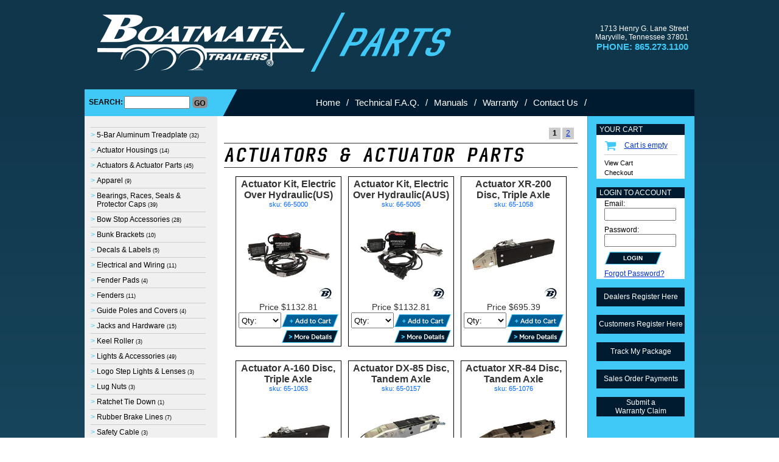

--- FILE ---
content_type: text/html
request_url: https://www.boatmateparts.com/products.php?catId=47&PHPSESSID=1ef6df7f66711c4921abff38cd651b93
body_size: 183572
content:
<!--application/x-httpd-php bp_code.php ( PHP script text )-->

<!DOCTYPE html PUBLIC "-//W3C//DTD XHTML 1.0 Transitional//EN" "http://www.w3.org/TR/xhtml1/DTD/xhtml1-transitional.dtd">
<html xmlns="http://www.w3.org/1999/xhtml"><!-- InstanceBegin template="/Templates/boatmatep-1.dwt.php" codeOutsideHTMLIsLocked="false" -->
<head>
<meta http-equiv="Content-Type" content="text/html; charset=UTF-8" />
<!-- InstanceBeginEditable name="doctitle" -->
<title>Boatmate Parts - Shop Products</title>
<script>

var popWindow;

function openCenteredWindow(url,myname,w,h,scrol) {
    var width = w;
    var height = h;
    var left = parseInt((screen.availWidth/2) - (width/2));
    var top = parseInt((screen.availHeight/2) - (height/2));
    var windowFeatures = "width=" + width + ",height=" + height + ",status,resizable=no,left=" + left + ",top=" + top + "screenX=" + left + ",screenY=" + top + ",scrollbars=" + scrol+",toolbar=0";
    popWindow = window.open(url, "subWind", windowFeatures);
	
	return false;
}
</script>
<!-- InstanceEndEditable -->
<link href='http://fonts.googleapis.com/css?family=Voces' rel='stylesheet' type='text/css'>
    <style>
      body {
        font-family: 'Voces',Arial, Helvetica, sans-serif; font-size:12px;
		
      }
	  
	 
    </style>
<link rel="stylesheet" type="text/css" href="styles.css">
<!-- InstanceBeginEditable name="head" --><!-- InstanceEndEditable -->
</head>

<body style="margin:0px; background-color:#001b30; background:linear-gradient(#10364c 5%,#18475d 25%,#001b30 80%)">
 <table width="1000" align="center" border="0" cellspacing="0" cellpadding="0">
 <tr>
    <td height="147" align="right" valign="top" background="images/header_logo2.png" style="background-repeat:no-repeat; background-position:20px 20px"><table width="200" align="right" border="0" cellspacing="0" cellpadding="0">
      <tr>
        <td height="40" colspan="2"></td>
         
      </tr>
      <tr>
        <td align="right" valign="center"><font class="addr_top">1713 Henry G. Lane Street<br />
          Maryville, Tennessee 37801<br />
          <font class="phone_top">PHONE: 865.273.1100</font></font></td>
        <td width="10">&nbsp;</td>
      </tr>
    </table></td>
    
  </tr>
  
  <tr>
    <td valign="top" background="images/body_bg.jpg" width="1002" height="8" >
    
    <table width="1000" border="0" cellspacing="0" cellpadding="0">
    <tr>
    	<td height="44" colspan="7" align="left" valign="middle" background="images/search-bar.jpg" style="background-repeat:no-repeat">
        
        <!-- SEARCH BAR //-->
         <table align="left" height="44" width="100%" border="0" cellspacing="0" cellpadding="0">
         <tr>
        <td width="5" height="15"><img src="images/clear.png" width="5" height="1" /></td>
        <td width="199" align="left" valign="middle">
        	
            <form action="search_results.php" method="post" name="searchForm" id="searchForm">
            
            <table align="left" width="199" border="0" cellspacing="2" cellpadding="0">
          <tr>
            <td><b>SEARCH:</b></td>
            <td><input type="text" name="Search" value="" style="width:100px" /></td>
            <td width="25"><a href="#" onclick="searchForm.submit();"><img src="images/btn-go.png" width="25" height="19" border="0" /></a></td>
          </tr>
        </table>
            </form>
        
        </td>
        <td width="21" align="left" valign="middle"><img src="images/clear.png" width="21" height="1" /></td>
        <td width="625" align="right" valign="middle">
        
        
  <table border="0" cellspacing="0" cellpadding="0" height="44">
  <tr>
    <td align="left" valign="middle"><a href="index.php" class="headerbar_links">Home</a></td>
    
    	<td><img src="images/clear.png" width="10" height="5" /></td>
        <td><span class="header_divider">/</span></td>
        <td><img src="images/clear.png" width="10" height="5" /></td>
        
    <td align="left" valign="middle"><a href="faqs.php" class="headerbar_links">Technical F.A.Q.</a></td>
    
    	<td><img src="images/clear.png" width="10" height="5" /></td>
        <td><span class="header_divider">/</span></td>
        <td><img src="images/clear.png" width="10" height="5" /></td>
        
    <td align="left" valign="middle"><a href="manuals.php" class="headerbar_links">Manuals</a></td>
   
    	<td><img src="images/clear.png" width="10" height="5" /></td>
        <td><span class="header_divider">/</span></td>
        <td><img src="images/clear.png" width="10" height="5" /></td>
        
    <td align="left" valign="middle"><a href="warranty_claim.php" class="headerbar_links">Warranty</a></td>
    
    	<td><img src="images/clear.png" width="10" height="5" /></td>
        <td><span class="header_divider">/</span></td>
        <td><img src="images/clear.png" width="10" height="5" /></td>
    
    <!--Link destination changed from contact.php to what it is now to remove the contact.php form and redirect to the marketing website contact form-->    
    <td align="left" valign="middle"><a href="https://www.boatmatetrailers.com/contact.php" class="headerbar_links" target="_blank">Contact Us</a></td>
    
    	<td><img src="images/clear.png" width="10" height="5" /></td>
        <td><span class="header_divider">/</span></td>
        <td><img src="images/clear.png" width="10" height="5" /></td>
				
	       
  </tr>
</table>
        </td>
        <td align="left" valign="middle" width="177">
              
        </td>
        
      </tr>
         
         </table>
        
         <!-- end SEARCH BAR //-->        </td>
    </tr>
    
      <tr>
      	<td colspan="7" valign="top"><img src="images/body_bg.jpg" width="1002" height="8" /></td>
   	 </tr>
      <tr>
        <td width="10" height="5"><img src="images/clear.png" width="10" height="1" /></td>
        <td width="189" align="left" valign="top"><img src="images/clear.png" width="189" height="1" /></td>
        <td width="30" align="left" valign="top"><img src="images/clear.png" width="30" height="1" /></td>
        <td width="580" align="left" valign="top"><img src="images/clear.png" width="580" height="1" /></td>
        <td width="24" align="left" valign="top"><img src="images/clear.png" width="24" height="1" /></td>
        <td width="159" align="left" valign="top"><img src="images/clear.png" width="159" height="1" /></td>
        <td width="8"><img src="images/clear.png" width="8" height="1" /></td>
      </tr>
      <tr>
        <td></td>
        <td align="left" valign="top">        <table cellpadding="0" cellspacing="0" border="0">
       
        
        <tr>
            	<td colspan="3" height="5"></td>
            </tr>
             <tr>
            	<td colspan="3" height="1" bgcolor="#CCCCCC"></td>
            </tr>
             <tr>
            	<td colspan="3" height="5"></td>
            </tr>
                    <tr>
            <td valign="top" align="left"><font class="arrow_categories_list">></font></td>
            <td width="3"></td>
            <td valign="top" align="left"><a href="products.php?catId=50&PHPSESSID=87c1d09ebefd29a8e68054a98c7818e2" class="categories_nav">5-Bar Aluminum Treadplate</a><font class="categories_count">&nbsp;(32)</font></td>
            </tr>
            
            <tr>
            	<td colspan="3" height="5"></td>
            </tr>
             <tr>
            	<td colspan="3" height="1" bgcolor="#CCCCCC"></td>
            </tr>
             <tr>
            	<td colspan="3" height="5"></td>
            </tr>
			            <tr>
            <td valign="top" align="left"><font class="arrow_categories_list">></font></td>
            <td width="3"></td>
            <td valign="top" align="left"><a href="products.php?catId=48&PHPSESSID=87c1d09ebefd29a8e68054a98c7818e2" class="categories_nav">Actuator Housings</a><font class="categories_count">&nbsp;(14)</font></td>
            </tr>
            
            <tr>
            	<td colspan="3" height="5"></td>
            </tr>
             <tr>
            	<td colspan="3" height="1" bgcolor="#CCCCCC"></td>
            </tr>
             <tr>
            	<td colspan="3" height="5"></td>
            </tr>
			            <tr>
            <td valign="top" align="left"><font class="arrow_categories_list">></font></td>
            <td width="3"></td>
            <td valign="top" align="left"><a href="products.php?catId=47&PHPSESSID=87c1d09ebefd29a8e68054a98c7818e2" class="categories_nav">Actuators & Actuator Parts</a><font class="categories_count">&nbsp;(45)</font></td>
            </tr>
            
            <tr>
            	<td colspan="3" height="5"></td>
            </tr>
             <tr>
            	<td colspan="3" height="1" bgcolor="#CCCCCC"></td>
            </tr>
             <tr>
            	<td colspan="3" height="5"></td>
            </tr>
			            <tr>
            <td valign="top" align="left"><font class="arrow_categories_list">></font></td>
            <td width="3"></td>
            <td valign="top" align="left"><a href="products.php?catId=202&PHPSESSID=87c1d09ebefd29a8e68054a98c7818e2" class="categories_nav">Apparel</a><font class="categories_count">&nbsp;(9)</font></td>
            </tr>
            
            <tr>
            	<td colspan="3" height="5"></td>
            </tr>
             <tr>
            	<td colspan="3" height="1" bgcolor="#CCCCCC"></td>
            </tr>
             <tr>
            	<td colspan="3" height="5"></td>
            </tr>
			            <tr>
            <td valign="top" align="left"><font class="arrow_categories_list">></font></td>
            <td width="3"></td>
            <td valign="top" align="left"><a href="products.php?catId=45&PHPSESSID=87c1d09ebefd29a8e68054a98c7818e2" class="categories_nav">Bearings, Races, Seals & Protector Caps</a><font class="categories_count">&nbsp;(39)</font></td>
            </tr>
            
            <tr>
            	<td colspan="3" height="5"></td>
            </tr>
             <tr>
            	<td colspan="3" height="1" bgcolor="#CCCCCC"></td>
            </tr>
             <tr>
            	<td colspan="3" height="5"></td>
            </tr>
			            <tr>
            <td valign="top" align="left"><font class="arrow_categories_list">></font></td>
            <td width="3"></td>
            <td valign="top" align="left"><a href="products.php?catId=1&PHPSESSID=87c1d09ebefd29a8e68054a98c7818e2" class="categories_nav">Bow Stop Accessories</a><font class="categories_count">&nbsp;(28)</font></td>
            </tr>
            
            <tr>
            	<td colspan="3" height="5"></td>
            </tr>
             <tr>
            	<td colspan="3" height="1" bgcolor="#CCCCCC"></td>
            </tr>
             <tr>
            	<td colspan="3" height="5"></td>
            </tr>
			            <tr>
            <td valign="top" align="left"><font class="arrow_categories_list">></font></td>
            <td width="3"></td>
            <td valign="top" align="left"><a href="products.php?catId=61&PHPSESSID=87c1d09ebefd29a8e68054a98c7818e2" class="categories_nav">Bunk Brackets</a><font class="categories_count">&nbsp;(10)</font></td>
            </tr>
            
            <tr>
            	<td colspan="3" height="5"></td>
            </tr>
             <tr>
            	<td colspan="3" height="1" bgcolor="#CCCCCC"></td>
            </tr>
             <tr>
            	<td colspan="3" height="5"></td>
            </tr>
			            <tr>
            <td valign="top" align="left"><font class="arrow_categories_list">></font></td>
            <td width="3"></td>
            <td valign="top" align="left"><a href="products.php?catId=37&PHPSESSID=87c1d09ebefd29a8e68054a98c7818e2" class="categories_nav">Decals & Labels</a><font class="categories_count">&nbsp;(5)</font></td>
            </tr>
            
            <tr>
            	<td colspan="3" height="5"></td>
            </tr>
             <tr>
            	<td colspan="3" height="1" bgcolor="#CCCCCC"></td>
            </tr>
             <tr>
            	<td colspan="3" height="5"></td>
            </tr>
			            <tr>
            <td valign="top" align="left"><font class="arrow_categories_list">></font></td>
            <td width="3"></td>
            <td valign="top" align="left"><a href="products.php?catId=32&PHPSESSID=87c1d09ebefd29a8e68054a98c7818e2" class="categories_nav">Electrical and Wiring</a><font class="categories_count">&nbsp;(11)</font></td>
            </tr>
            
            <tr>
            	<td colspan="3" height="5"></td>
            </tr>
             <tr>
            	<td colspan="3" height="1" bgcolor="#CCCCCC"></td>
            </tr>
             <tr>
            	<td colspan="3" height="5"></td>
            </tr>
			            <tr>
            <td valign="top" align="left"><font class="arrow_categories_list">></font></td>
            <td width="3"></td>
            <td valign="top" align="left"><a href="products.php?catId=24&PHPSESSID=87c1d09ebefd29a8e68054a98c7818e2" class="categories_nav">Fender Pads</a><font class="categories_count">&nbsp;(4)</font></td>
            </tr>
            
            <tr>
            	<td colspan="3" height="5"></td>
            </tr>
             <tr>
            	<td colspan="3" height="1" bgcolor="#CCCCCC"></td>
            </tr>
             <tr>
            	<td colspan="3" height="5"></td>
            </tr>
			            <tr>
            <td valign="top" align="left"><font class="arrow_categories_list">></font></td>
            <td width="3"></td>
            <td valign="top" align="left"><a href="products.php?catId=5&PHPSESSID=87c1d09ebefd29a8e68054a98c7818e2" class="categories_nav">Fenders</a><font class="categories_count">&nbsp;(11)</font></td>
            </tr>
            
            <tr>
            	<td colspan="3" height="5"></td>
            </tr>
             <tr>
            	<td colspan="3" height="1" bgcolor="#CCCCCC"></td>
            </tr>
             <tr>
            	<td colspan="3" height="5"></td>
            </tr>
			            <tr>
            <td valign="top" align="left"><font class="arrow_categories_list">></font></td>
            <td width="3"></td>
            <td valign="top" align="left"><a href="products.php?catId=8&PHPSESSID=87c1d09ebefd29a8e68054a98c7818e2" class="categories_nav">Guide Poles and Covers</a><font class="categories_count">&nbsp;(4)</font></td>
            </tr>
            
            <tr>
            	<td colspan="3" height="5"></td>
            </tr>
             <tr>
            	<td colspan="3" height="1" bgcolor="#CCCCCC"></td>
            </tr>
             <tr>
            	<td colspan="3" height="5"></td>
            </tr>
			            <tr>
            <td valign="top" align="left"><font class="arrow_categories_list">></font></td>
            <td width="3"></td>
            <td valign="top" align="left"><a href="products.php?catId=9&PHPSESSID=87c1d09ebefd29a8e68054a98c7818e2" class="categories_nav">Jacks and Hardware</a><font class="categories_count">&nbsp;(15)</font></td>
            </tr>
            
            <tr>
            	<td colspan="3" height="5"></td>
            </tr>
             <tr>
            	<td colspan="3" height="1" bgcolor="#CCCCCC"></td>
            </tr>
             <tr>
            	<td colspan="3" height="5"></td>
            </tr>
			            <tr>
            <td valign="top" align="left"><font class="arrow_categories_list">></font></td>
            <td width="3"></td>
            <td valign="top" align="left"><a href="products.php?catId=10&PHPSESSID=87c1d09ebefd29a8e68054a98c7818e2" class="categories_nav">Keel Roller</a><font class="categories_count">&nbsp;(3)</font></td>
            </tr>
            
            <tr>
            	<td colspan="3" height="5"></td>
            </tr>
             <tr>
            	<td colspan="3" height="1" bgcolor="#CCCCCC"></td>
            </tr>
             <tr>
            	<td colspan="3" height="5"></td>
            </tr>
			            <tr>
            <td valign="top" align="left"><font class="arrow_categories_list">></font></td>
            <td width="3"></td>
            <td valign="top" align="left"><a href="products.php?catId=30&PHPSESSID=87c1d09ebefd29a8e68054a98c7818e2" class="categories_nav">Lights & Accessories</a><font class="categories_count">&nbsp;(49)</font></td>
            </tr>
            
            <tr>
            	<td colspan="3" height="5"></td>
            </tr>
             <tr>
            	<td colspan="3" height="1" bgcolor="#CCCCCC"></td>
            </tr>
             <tr>
            	<td colspan="3" height="5"></td>
            </tr>
			            <tr>
            <td valign="top" align="left"><font class="arrow_categories_list">></font></td>
            <td width="3"></td>
            <td valign="top" align="left"><a href="products.php?catId=49&PHPSESSID=87c1d09ebefd29a8e68054a98c7818e2" class="categories_nav">Logo Step Lights & Lenses</a><font class="categories_count">&nbsp;(3)</font></td>
            </tr>
            
            <tr>
            	<td colspan="3" height="5"></td>
            </tr>
             <tr>
            	<td colspan="3" height="1" bgcolor="#CCCCCC"></td>
            </tr>
             <tr>
            	<td colspan="3" height="5"></td>
            </tr>
			            <tr>
            <td valign="top" align="left"><font class="arrow_categories_list">></font></td>
            <td width="3"></td>
            <td valign="top" align="left"><a href="products.php?catId=62&PHPSESSID=87c1d09ebefd29a8e68054a98c7818e2" class="categories_nav">Lug Nuts</a><font class="categories_count">&nbsp;(3)</font></td>
            </tr>
            
            <tr>
            	<td colspan="3" height="5"></td>
            </tr>
             <tr>
            	<td colspan="3" height="1" bgcolor="#CCCCCC"></td>
            </tr>
             <tr>
            	<td colspan="3" height="5"></td>
            </tr>
			            <tr>
            <td valign="top" align="left"><font class="arrow_categories_list">></font></td>
            <td width="3"></td>
            <td valign="top" align="left"><a href="products.php?catId=15&PHPSESSID=87c1d09ebefd29a8e68054a98c7818e2" class="categories_nav">Ratchet Tie Down</a><font class="categories_count">&nbsp;(1)</font></td>
            </tr>
            
            <tr>
            	<td colspan="3" height="5"></td>
            </tr>
             <tr>
            	<td colspan="3" height="1" bgcolor="#CCCCCC"></td>
            </tr>
             <tr>
            	<td colspan="3" height="5"></td>
            </tr>
			            <tr>
            <td valign="top" align="left"><font class="arrow_categories_list">></font></td>
            <td width="3"></td>
            <td valign="top" align="left"><a href="products.php?catId=51&PHPSESSID=87c1d09ebefd29a8e68054a98c7818e2" class="categories_nav">Rubber Brake Lines</a><font class="categories_count">&nbsp;(7)</font></td>
            </tr>
            
            <tr>
            	<td colspan="3" height="5"></td>
            </tr>
             <tr>
            	<td colspan="3" height="1" bgcolor="#CCCCCC"></td>
            </tr>
             <tr>
            	<td colspan="3" height="5"></td>
            </tr>
			            <tr>
            <td valign="top" align="left"><font class="arrow_categories_list">></font></td>
            <td width="3"></td>
            <td valign="top" align="left"><a href="products.php?catId=16&PHPSESSID=87c1d09ebefd29a8e68054a98c7818e2" class="categories_nav">Safety Cable</a><font class="categories_count">&nbsp;(3)</font></td>
            </tr>
            
            <tr>
            	<td colspan="3" height="5"></td>
            </tr>
             <tr>
            	<td colspan="3" height="1" bgcolor="#CCCCCC"></td>
            </tr>
             <tr>
            	<td colspan="3" height="5"></td>
            </tr>
			            <tr>
            <td valign="top" align="left"><font class="arrow_categories_list">></font></td>
            <td width="3"></td>
            <td valign="top" align="left"><a href="products.php?catId=17&PHPSESSID=87c1d09ebefd29a8e68054a98c7818e2" class="categories_nav">Spare Mount</a><font class="categories_count">&nbsp;(2)</font></td>
            </tr>
            
            <tr>
            	<td colspan="3" height="5"></td>
            </tr>
             <tr>
            	<td colspan="3" height="1" bgcolor="#CCCCCC"></td>
            </tr>
             <tr>
            	<td colspan="3" height="5"></td>
            </tr>
			            <tr>
            <td valign="top" align="left"><font class="arrow_categories_list">></font></td>
            <td width="3"></td>
            <td valign="top" align="left"><a href="products.php?catId=58&PHPSESSID=87c1d09ebefd29a8e68054a98c7818e2" class="categories_nav">Steps</a><font class="categories_count">&nbsp;(2)</font></td>
            </tr>
            
            <tr>
            	<td colspan="3" height="5"></td>
            </tr>
             <tr>
            	<td colspan="3" height="1" bgcolor="#CCCCCC"></td>
            </tr>
             <tr>
            	<td colspan="3" height="5"></td>
            </tr>
			            <tr>
            <td valign="top" align="left"><font class="arrow_categories_list">></font></td>
            <td width="3"></td>
            <td valign="top" align="left"><a href="products.php?catId=18&PHPSESSID=87c1d09ebefd29a8e68054a98c7818e2" class="categories_nav">Tire</a><font class="categories_count">&nbsp;(8)</font></td>
            </tr>
            
            <tr>
            	<td colspan="3" height="5"></td>
            </tr>
             <tr>
            	<td colspan="3" height="1" bgcolor="#CCCCCC"></td>
            </tr>
             <tr>
            	<td colspan="3" height="5"></td>
            </tr>
			            <tr>
            <td valign="top" align="left"><font class="arrow_categories_list">></font></td>
            <td width="3"></td>
            <td valign="top" align="left"><a href="products.php?catId=7&PHPSESSID=87c1d09ebefd29a8e68054a98c7818e2" class="categories_nav">Touch Up Paint</a><font class="categories_count">&nbsp;(2)</font></td>
            </tr>
            
            <tr>
            	<td colspan="3" height="5"></td>
            </tr>
             <tr>
            	<td colspan="3" height="1" bgcolor="#CCCCCC"></td>
            </tr>
             <tr>
            	<td colspan="3" height="5"></td>
            </tr>
			            <tr>
            <td valign="top" align="left"><font class="arrow_categories_list">></font></td>
            <td width="3"></td>
            <td valign="top" align="left"><a href="products.php?catId=46&PHPSESSID=87c1d09ebefd29a8e68054a98c7818e2" class="categories_nav">Trailing Arms, Rotors & Calipers</a><font class="categories_count">&nbsp;(39)</font></td>
            </tr>
            
            <tr>
            	<td colspan="3" height="5"></td>
            </tr>
             <tr>
            	<td colspan="3" height="1" bgcolor="#CCCCCC"></td>
            </tr>
             <tr>
            	<td colspan="3" height="5"></td>
            </tr>
			            <tr>
            <td valign="top" align="left"><font class="arrow_categories_list">></font></td>
            <td width="3"></td>
            <td valign="top" align="left"><a href="products.php?catId=20&PHPSESSID=87c1d09ebefd29a8e68054a98c7818e2" class="categories_nav">Wheel Center Cap</a><font class="categories_count">&nbsp;(11)</font></td>
            </tr>
            
            <tr>
            	<td colspan="3" height="5"></td>
            </tr>
             <tr>
            	<td colspan="3" height="1" bgcolor="#CCCCCC"></td>
            </tr>
             <tr>
            	<td colspan="3" height="5"></td>
            </tr>
			            <tr>
            <td valign="top" align="left"><font class="arrow_categories_list">></font></td>
            <td width="3"></td>
            <td valign="top" align="left"><a href="products.php?catId=21&PHPSESSID=87c1d09ebefd29a8e68054a98c7818e2" class="categories_nav">Wheel/Tire Assembly</a><font class="categories_count">&nbsp;(10)</font></td>
            </tr>
            
            <tr>
            	<td colspan="3" height="5"></td>
            </tr>
             <tr>
            	<td colspan="3" height="1" bgcolor="#CCCCCC"></td>
            </tr>
             <tr>
            	<td colspan="3" height="5"></td>
            </tr>
			            <tr>
            <td valign="top" align="left"><font class="arrow_categories_list">></font></td>
            <td width="3"></td>
            <td valign="top" align="left"><a href="products.php?catId=35&PHPSESSID=87c1d09ebefd29a8e68054a98c7818e2" class="categories_nav">Wheels - 18"</a><font class="categories_count">&nbsp;(10)</font></td>
            </tr>
            
            <tr>
            	<td colspan="3" height="5"></td>
            </tr>
             <tr>
            	<td colspan="3" height="1" bgcolor="#CCCCCC"></td>
            </tr>
             <tr>
            	<td colspan="3" height="5"></td>
            </tr>
			            <tr>
            <td valign="top" align="left"><font class="arrow_categories_list">></font></td>
            <td width="3"></td>
            <td valign="top" align="left"><a href="products.php?catId=22&PHPSESSID=87c1d09ebefd29a8e68054a98c7818e2" class="categories_nav">Winch</a><font class="categories_count">&nbsp;(19)</font></td>
            </tr>
            
            <tr>
            	<td colspan="3" height="5"></td>
            </tr>
             <tr>
            	<td colspan="3" height="1" bgcolor="#CCCCCC"></td>
            </tr>
             <tr>
            	<td colspan="3" height="5"></td>
            </tr>
			</table></td>
        <td align="left" valign="top"></td>
        <td  align="left" valign="top"><!-- InstanceBeginEditable name="EditRegion1" -->            <table width="100%">
            <tr>
            	<td>
			<table align="right" cellspacing="3" cellpadding="2">
			 
			<tr>                 <td bgcolor="#CCCCCC" align="center" valign="middle" height="15" width="15"><b>1</b></td>
                                 <td bgcolor="#CCCCCC" align="center" valign="middle" height="15" width="15"><a href="/products.php?catId=47&page=2&start=25&PHPSESSID=87c1d09ebefd29a8e68054a98c7818e2">2</a></td>
                 
			</table>
            
            </td>
            </tr>
            </table>
            
				
        <table width="100%" border="0" cellspacing="0" cellpadding="0">
      <tr>
        <td height="1" colspan="2" bgcolor="#333333"></td>
      </tr>
      <tr>
        <td valign="middle" align="left" height="30"><font class="header">Actuators & Actuator Parts</font></td>
        <td valign="middle"  align="right">
        
    </td>
  </tr>
  <tr>
    <td height="1" colspan="2" bgcolor="#333333"></td>
  </tr>
  
  <tr>
    <td height="11" colspan="2"></td>
  </tr>
</table>
     
	    
    <table align="center" width="495" border="0" cellspacing="2" cellpadding="1">
    <tr>            
                <td valign="top" width="165">
                <table width="100%" border="0" cellspacing="1" bgcolor="#000000" cellpadding="3">
                  <tr>
                    <td bgcolor="#FFFFFF" valign="top">
                
                <!-- inner //-->
                <table bgcolor="#FFFFFF" width="100%" border="0" cellspacing="0" cellpadding="0" height="250">
                  <tr>
                    <td align="center"><a href="https://www.boatmateparts.com/product_details.php?itmId=1834" class="product_name_list">Actuator Kit, Electric Over Hydraulic(US)</a><br /><font class="product_sku">sku: 66-5000</font></td>
                  </tr>
                  
                  <tr>
                    <td align="center" height="155"><a href="https://www.boatmateparts.com/product_details.php?itmId=1834"><img src="https://www.boatmateparts.com/product_images/product_1834_20230612154749.jpg" width="150" height="150" border=0></a></td>
                  </tr>
                  <tr>
                    <td align="center"><font class="product_price">Price $1132.81</font></td>
                  </tr>
          
                 <tr>
                    <td valign="bottom" align="right">             
           
           
	<form name="form_1834" id="form_1834"  method="get" action="https://www.boatmateparts.com/bp.php">
	<input type="hidden" name="Process" value="add_to_cart">
	<input type="hidden" name="itmId" value="1834">
	<table  cellspacing="1" cellpadding="0">
    	<tr>
	
		 <td>
            	<select name="qty" style="width:70px; height:26px">
                <option value="1">Qty:</option>
                                   <option value="1">1</option> 
                                       <option value="2">2</option> 
                                       <option value="3">3</option> 
                                       <option value="4">4</option> 
                                       <option value="5">5</option> 
                                       <option value="6">6</option> 
                                       <option value="7">7</option> 
                                       <option value="8">8</option> 
                                       <option value="9">9</option> 
                                       <option value="10">10</option> 
                                       <option value="11">11</option> 
                                       <option value="12">12</option> 
                                       <option value="13">13</option> 
                                       <option value="14">14</option> 
                                       <option value="15">15</option> 
                                       <option value="16">16</option> 
                                       <option value="17">17</option> 
                                       <option value="18">18</option> 
                                       <option value="19">19</option> 
                                       <option value="20">20</option> 
                                       <option value="21">21</option> 
                                       <option value="22">22</option> 
                                       <option value="23">23</option> 
                                       <option value="24">24</option> 
                                       <option value="25">25</option> 
                                       <option value="26">26</option> 
                                       <option value="27">27</option> 
                                       <option value="28">28</option> 
                                       <option value="29">29</option> 
                                       <option value="30">30</option> 
                                       <option value="31">31</option> 
                                       <option value="32">32</option> 
                                       <option value="33">33</option> 
                                       <option value="34">34</option> 
                                       <option value="35">35</option> 
                                       <option value="36">36</option> 
                                       <option value="37">37</option> 
                                       <option value="38">38</option> 
                                       <option value="39">39</option> 
                                       <option value="40">40</option> 
                                       <option value="41">41</option> 
                                       <option value="42">42</option> 
                                       <option value="43">43</option> 
                                       <option value="44">44</option> 
                                       <option value="45">45</option> 
                                       <option value="46">46</option> 
                                       <option value="47">47</option> 
                                       <option value="48">48</option> 
                                       <option value="49">49</option> 
                                       <option value="50">50</option> 
                                    </select>
            </td>		
			<td ><input type="image" src="images/add.jpg" alt="Submit button"></td>
             
       </tr>
                             <tr>
                	<td><a href="https://www.boatmateparts.com/viewcart.php?PHPSESSID=87c1d09ebefd29a8e68054a98c7818e2"></a></td>
                    <td><a href="product_details.php?itmId=1834"><img src="images/more.jpg" border="0" /></a></td>
                  </tr>
                  		</table>
	
	</form>
	 </td>
                   </tr>
                  
                </table>
                
                <!-- end inner //--></td>
                  </tr>
                </table>
                
                
                </td>
            
            <td width="20">&nbsp;</td>            
                <td valign="top" width="165">
                <table width="100%" border="0" cellspacing="1" bgcolor="#000000" cellpadding="3">
                  <tr>
                    <td bgcolor="#FFFFFF" valign="top">
                
                <!-- inner //-->
                <table bgcolor="#FFFFFF" width="100%" border="0" cellspacing="0" cellpadding="0" height="250">
                  <tr>
                    <td align="center"><a href="https://www.boatmateparts.com/product_details.php?itmId=1839" class="product_name_list">Actuator Kit, Electric Over Hydraulic(AUS)</a><br /><font class="product_sku">sku: 66-5005</font></td>
                  </tr>
                  
                  <tr>
                    <td align="center" height="155"><a href="https://www.boatmateparts.com/product_details.php?itmId=1839"><img src="https://www.boatmateparts.com/product_images/product_1839_20230612154818.jpg" width="150" height="150" border=0></a></td>
                  </tr>
                  <tr>
                    <td align="center"><font class="product_price">Price $1132.81</font></td>
                  </tr>
          
                 <tr>
                    <td valign="bottom" align="right">             
           
           
	<form name="form_1839" id="form_1839"  method="get" action="https://www.boatmateparts.com/bp.php">
	<input type="hidden" name="Process" value="add_to_cart">
	<input type="hidden" name="itmId" value="1839">
	<table  cellspacing="1" cellpadding="0">
    	<tr>
	
		 <td>
            	<select name="qty" style="width:70px; height:26px">
                <option value="1">Qty:</option>
                                   <option value="1">1</option> 
                                       <option value="2">2</option> 
                                       <option value="3">3</option> 
                                       <option value="4">4</option> 
                                       <option value="5">5</option> 
                                       <option value="6">6</option> 
                                       <option value="7">7</option> 
                                       <option value="8">8</option> 
                                       <option value="9">9</option> 
                                       <option value="10">10</option> 
                                       <option value="11">11</option> 
                                       <option value="12">12</option> 
                                       <option value="13">13</option> 
                                       <option value="14">14</option> 
                                       <option value="15">15</option> 
                                       <option value="16">16</option> 
                                       <option value="17">17</option> 
                                       <option value="18">18</option> 
                                       <option value="19">19</option> 
                                       <option value="20">20</option> 
                                       <option value="21">21</option> 
                                       <option value="22">22</option> 
                                       <option value="23">23</option> 
                                       <option value="24">24</option> 
                                       <option value="25">25</option> 
                                       <option value="26">26</option> 
                                       <option value="27">27</option> 
                                       <option value="28">28</option> 
                                       <option value="29">29</option> 
                                       <option value="30">30</option> 
                                       <option value="31">31</option> 
                                       <option value="32">32</option> 
                                       <option value="33">33</option> 
                                       <option value="34">34</option> 
                                       <option value="35">35</option> 
                                       <option value="36">36</option> 
                                       <option value="37">37</option> 
                                       <option value="38">38</option> 
                                       <option value="39">39</option> 
                                       <option value="40">40</option> 
                                       <option value="41">41</option> 
                                       <option value="42">42</option> 
                                       <option value="43">43</option> 
                                       <option value="44">44</option> 
                                       <option value="45">45</option> 
                                       <option value="46">46</option> 
                                       <option value="47">47</option> 
                                       <option value="48">48</option> 
                                       <option value="49">49</option> 
                                       <option value="50">50</option> 
                                    </select>
            </td>		
			<td ><input type="image" src="images/add.jpg" alt="Submit button"></td>
             
       </tr>
                             <tr>
                	<td><a href="https://www.boatmateparts.com/viewcart.php?PHPSESSID=87c1d09ebefd29a8e68054a98c7818e2"></a></td>
                    <td><a href="product_details.php?itmId=1839"><img src="images/more.jpg" border="0" /></a></td>
                  </tr>
                  		</table>
	
	</form>
	 </td>
                   </tr>
                  
                </table>
                
                <!-- end inner //--></td>
                  </tr>
                </table>
                
                
                </td>
            
            <td width="20">&nbsp;</td>            
                <td valign="top" width="165">
                <table width="100%" border="0" cellspacing="1" bgcolor="#000000" cellpadding="3">
                  <tr>
                    <td bgcolor="#FFFFFF" valign="top">
                
                <!-- inner //-->
                <table bgcolor="#FFFFFF" width="100%" border="0" cellspacing="0" cellpadding="0" height="250">
                  <tr>
                    <td align="center"><a href="https://www.boatmateparts.com/product_details.php?itmId=449" class="product_name_list">Actuator XR-200 Disc, Triple Axle</a><br /><font class="product_sku">sku: 65-1058</font></td>
                  </tr>
                  
                  <tr>
                    <td align="center" height="155"><a href="https://www.boatmateparts.com/product_details.php?itmId=449"><img src="https://www.boatmateparts.com/product_images/product_449_20230612154845.jpg" width="150" height="150" border=0></a></td>
                  </tr>
                  <tr>
                    <td align="center"><font class="product_price">Price $695.39</font></td>
                  </tr>
          
                 <tr>
                    <td valign="bottom" align="right">             
           
           
	<form name="form_449" id="form_449"  method="get" action="https://www.boatmateparts.com/bp.php">
	<input type="hidden" name="Process" value="add_to_cart">
	<input type="hidden" name="itmId" value="449">
	<table  cellspacing="1" cellpadding="0">
    	<tr>
	
		 <td>
            	<select name="qty" style="width:70px; height:26px">
                <option value="1">Qty:</option>
                                   <option value="1">1</option> 
                                       <option value="2">2</option> 
                                       <option value="3">3</option> 
                                       <option value="4">4</option> 
                                       <option value="5">5</option> 
                                       <option value="6">6</option> 
                                       <option value="7">7</option> 
                                       <option value="8">8</option> 
                                       <option value="9">9</option> 
                                       <option value="10">10</option> 
                                       <option value="11">11</option> 
                                       <option value="12">12</option> 
                                       <option value="13">13</option> 
                                       <option value="14">14</option> 
                                       <option value="15">15</option> 
                                       <option value="16">16</option> 
                                       <option value="17">17</option> 
                                       <option value="18">18</option> 
                                       <option value="19">19</option> 
                                       <option value="20">20</option> 
                                       <option value="21">21</option> 
                                       <option value="22">22</option> 
                                       <option value="23">23</option> 
                                       <option value="24">24</option> 
                                       <option value="25">25</option> 
                                       <option value="26">26</option> 
                                       <option value="27">27</option> 
                                       <option value="28">28</option> 
                                       <option value="29">29</option> 
                                       <option value="30">30</option> 
                                       <option value="31">31</option> 
                                       <option value="32">32</option> 
                                       <option value="33">33</option> 
                                       <option value="34">34</option> 
                                       <option value="35">35</option> 
                                       <option value="36">36</option> 
                                       <option value="37">37</option> 
                                       <option value="38">38</option> 
                                       <option value="39">39</option> 
                                       <option value="40">40</option> 
                                       <option value="41">41</option> 
                                       <option value="42">42</option> 
                                       <option value="43">43</option> 
                                       <option value="44">44</option> 
                                       <option value="45">45</option> 
                                       <option value="46">46</option> 
                                       <option value="47">47</option> 
                                       <option value="48">48</option> 
                                       <option value="49">49</option> 
                                       <option value="50">50</option> 
                                    </select>
            </td>		
			<td ><input type="image" src="images/add.jpg" alt="Submit button"></td>
             
       </tr>
                             <tr>
                	<td><a href="https://www.boatmateparts.com/viewcart.php?PHPSESSID=87c1d09ebefd29a8e68054a98c7818e2"></a></td>
                    <td><a href="product_details.php?itmId=449"><img src="images/more.jpg" border="0" /></a></td>
                  </tr>
                  		</table>
	
	</form>
	 </td>
                   </tr>
                  
                </table>
                
                <!-- end inner //--></td>
                  </tr>
                </table>
                
                
                </td>
            
            </tr>
			<tr>
				<td colspan="3" height="15"></td>
			</tr>
			<tr>            
                <td valign="top" width="165">
                <table width="100%" border="0" cellspacing="1" bgcolor="#000000" cellpadding="3">
                  <tr>
                    <td bgcolor="#FFFFFF" valign="top">
                
                <!-- inner //-->
                <table bgcolor="#FFFFFF" width="100%" border="0" cellspacing="0" cellpadding="0" height="250">
                  <tr>
                    <td align="center"><a href="https://www.boatmateparts.com/product_details.php?itmId=1584" class="product_name_list">Actuator A-160 Disc, Triple Axle</a><br /><font class="product_sku">sku: 65-1063</font></td>
                  </tr>
                  
                  <tr>
                    <td align="center" height="155"><a href="https://www.boatmateparts.com/product_details.php?itmId=1584"><img src="https://www.boatmateparts.com/product_images/product_1584_20230612154914.jpg" width="150" height="150" border=0></a></td>
                  </tr>
                  <tr>
                    <td align="center"><font class="product_price">Price $643.50</font></td>
                  </tr>
          
                 <tr>
                    <td valign="bottom" align="right">             
           
           
	<form name="form_1584" id="form_1584"  method="get" action="https://www.boatmateparts.com/bp.php">
	<input type="hidden" name="Process" value="add_to_cart">
	<input type="hidden" name="itmId" value="1584">
	<table  cellspacing="1" cellpadding="0">
    	<tr>
	
		 <td>
            	<select name="qty" style="width:70px; height:26px">
                <option value="1">Qty:</option>
                                   <option value="1">1</option> 
                                       <option value="2">2</option> 
                                       <option value="3">3</option> 
                                       <option value="4">4</option> 
                                       <option value="5">5</option> 
                                       <option value="6">6</option> 
                                       <option value="7">7</option> 
                                       <option value="8">8</option> 
                                       <option value="9">9</option> 
                                       <option value="10">10</option> 
                                       <option value="11">11</option> 
                                       <option value="12">12</option> 
                                       <option value="13">13</option> 
                                       <option value="14">14</option> 
                                       <option value="15">15</option> 
                                       <option value="16">16</option> 
                                       <option value="17">17</option> 
                                       <option value="18">18</option> 
                                       <option value="19">19</option> 
                                       <option value="20">20</option> 
                                       <option value="21">21</option> 
                                       <option value="22">22</option> 
                                       <option value="23">23</option> 
                                       <option value="24">24</option> 
                                       <option value="25">25</option> 
                                       <option value="26">26</option> 
                                       <option value="27">27</option> 
                                       <option value="28">28</option> 
                                       <option value="29">29</option> 
                                       <option value="30">30</option> 
                                       <option value="31">31</option> 
                                       <option value="32">32</option> 
                                       <option value="33">33</option> 
                                       <option value="34">34</option> 
                                       <option value="35">35</option> 
                                       <option value="36">36</option> 
                                       <option value="37">37</option> 
                                       <option value="38">38</option> 
                                       <option value="39">39</option> 
                                       <option value="40">40</option> 
                                       <option value="41">41</option> 
                                       <option value="42">42</option> 
                                       <option value="43">43</option> 
                                       <option value="44">44</option> 
                                       <option value="45">45</option> 
                                       <option value="46">46</option> 
                                       <option value="47">47</option> 
                                       <option value="48">48</option> 
                                       <option value="49">49</option> 
                                       <option value="50">50</option> 
                                    </select>
            </td>		
			<td ><input type="image" src="images/add.jpg" alt="Submit button"></td>
             
       </tr>
                             <tr>
                	<td><a href="https://www.boatmateparts.com/viewcart.php?PHPSESSID=87c1d09ebefd29a8e68054a98c7818e2"></a></td>
                    <td><a href="product_details.php?itmId=1584"><img src="images/more.jpg" border="0" /></a></td>
                  </tr>
                  		</table>
	
	</form>
	 </td>
                   </tr>
                  
                </table>
                
                <!-- end inner //--></td>
                  </tr>
                </table>
                
                
                </td>
            
            <td width="20">&nbsp;</td>            
                <td valign="top" width="165">
                <table width="100%" border="0" cellspacing="1" bgcolor="#000000" cellpadding="3">
                  <tr>
                    <td bgcolor="#FFFFFF" valign="top">
                
                <!-- inner //-->
                <table bgcolor="#FFFFFF" width="100%" border="0" cellspacing="0" cellpadding="0" height="250">
                  <tr>
                    <td align="center"><a href="https://www.boatmateparts.com/product_details.php?itmId=1825" class="product_name_list">Actuator DX-85 Disc, Tandem Axle</a><br /><font class="product_sku">sku: 65-0157</font></td>
                  </tr>
                  
                  <tr>
                    <td align="center" height="155"><a href="https://www.boatmateparts.com/product_details.php?itmId=1825"><img src="https://www.boatmateparts.com/product_images/product_1825_20230612154956.jpg" width="150" height="150" border=0></a></td>
                  </tr>
                  <tr>
                    <td align="center"><font class="product_price">Price $361.64</font></td>
                  </tr>
          
                 <tr>
                    <td valign="bottom" align="right">             
           
           
	<form name="form_1825" id="form_1825"  method="get" action="https://www.boatmateparts.com/bp.php">
	<input type="hidden" name="Process" value="add_to_cart">
	<input type="hidden" name="itmId" value="1825">
	<table  cellspacing="1" cellpadding="0">
    	<tr>
	
		 <td>
            	<select name="qty" style="width:70px; height:26px">
                <option value="1">Qty:</option>
                                   <option value="1">1</option> 
                                       <option value="2">2</option> 
                                       <option value="3">3</option> 
                                       <option value="4">4</option> 
                                       <option value="5">5</option> 
                                       <option value="6">6</option> 
                                       <option value="7">7</option> 
                                       <option value="8">8</option> 
                                       <option value="9">9</option> 
                                       <option value="10">10</option> 
                                       <option value="11">11</option> 
                                       <option value="12">12</option> 
                                       <option value="13">13</option> 
                                       <option value="14">14</option> 
                                       <option value="15">15</option> 
                                       <option value="16">16</option> 
                                       <option value="17">17</option> 
                                       <option value="18">18</option> 
                                       <option value="19">19</option> 
                                       <option value="20">20</option> 
                                       <option value="21">21</option> 
                                       <option value="22">22</option> 
                                       <option value="23">23</option> 
                                       <option value="24">24</option> 
                                       <option value="25">25</option> 
                                       <option value="26">26</option> 
                                       <option value="27">27</option> 
                                       <option value="28">28</option> 
                                       <option value="29">29</option> 
                                       <option value="30">30</option> 
                                       <option value="31">31</option> 
                                       <option value="32">32</option> 
                                       <option value="33">33</option> 
                                       <option value="34">34</option> 
                                       <option value="35">35</option> 
                                       <option value="36">36</option> 
                                       <option value="37">37</option> 
                                       <option value="38">38</option> 
                                       <option value="39">39</option> 
                                       <option value="40">40</option> 
                                       <option value="41">41</option> 
                                       <option value="42">42</option> 
                                       <option value="43">43</option> 
                                       <option value="44">44</option> 
                                       <option value="45">45</option> 
                                       <option value="46">46</option> 
                                       <option value="47">47</option> 
                                       <option value="48">48</option> 
                                       <option value="49">49</option> 
                                       <option value="50">50</option> 
                                    </select>
            </td>		
			<td ><input type="image" src="images/add.jpg" alt="Submit button"></td>
             
       </tr>
                             <tr>
                	<td><a href="https://www.boatmateparts.com/viewcart.php?PHPSESSID=87c1d09ebefd29a8e68054a98c7818e2"></a></td>
                    <td><a href="product_details.php?itmId=1825"><img src="images/more.jpg" border="0" /></a></td>
                  </tr>
                  		</table>
	
	</form>
	 </td>
                   </tr>
                  
                </table>
                
                <!-- end inner //--></td>
                  </tr>
                </table>
                
                
                </td>
            
            <td width="20">&nbsp;</td>            
                <td valign="top" width="165">
                <table width="100%" border="0" cellspacing="1" bgcolor="#000000" cellpadding="3">
                  <tr>
                    <td bgcolor="#FFFFFF" valign="top">
                
                <!-- inner //-->
                <table bgcolor="#FFFFFF" width="100%" border="0" cellspacing="0" cellpadding="0" height="250">
                  <tr>
                    <td align="center"><a href="https://www.boatmateparts.com/product_details.php?itmId=466" class="product_name_list">Actuator XR-84 Disc, Tandem Axle</a><br /><font class="product_sku">sku: 65-1076</font></td>
                  </tr>
                  
                  <tr>
                    <td align="center" height="155"><a href="https://www.boatmateparts.com/product_details.php?itmId=466"><img src="https://www.boatmateparts.com/product_images/product_466_20230612155024.jpg" width="150" height="150" border=0></a></td>
                  </tr>
                  <tr>
                    <td align="center"><font class="product_price">Price $339.33</font></td>
                  </tr>
          
                 <tr>
                    <td valign="bottom" align="right">             
           
           
	<form name="form_466" id="form_466"  method="get" action="https://www.boatmateparts.com/bp.php">
	<input type="hidden" name="Process" value="add_to_cart">
	<input type="hidden" name="itmId" value="466">
	<table  cellspacing="1" cellpadding="0">
    	<tr>
	
		 <td>
            	<select name="qty" style="width:70px; height:26px">
                <option value="1">Qty:</option>
                                   <option value="1">1</option> 
                                       <option value="2">2</option> 
                                       <option value="3">3</option> 
                                       <option value="4">4</option> 
                                       <option value="5">5</option> 
                                       <option value="6">6</option> 
                                       <option value="7">7</option> 
                                       <option value="8">8</option> 
                                       <option value="9">9</option> 
                                       <option value="10">10</option> 
                                       <option value="11">11</option> 
                                       <option value="12">12</option> 
                                       <option value="13">13</option> 
                                       <option value="14">14</option> 
                                       <option value="15">15</option> 
                                       <option value="16">16</option> 
                                       <option value="17">17</option> 
                                       <option value="18">18</option> 
                                       <option value="19">19</option> 
                                       <option value="20">20</option> 
                                       <option value="21">21</option> 
                                       <option value="22">22</option> 
                                       <option value="23">23</option> 
                                       <option value="24">24</option> 
                                       <option value="25">25</option> 
                                       <option value="26">26</option> 
                                       <option value="27">27</option> 
                                       <option value="28">28</option> 
                                       <option value="29">29</option> 
                                       <option value="30">30</option> 
                                       <option value="31">31</option> 
                                       <option value="32">32</option> 
                                       <option value="33">33</option> 
                                       <option value="34">34</option> 
                                       <option value="35">35</option> 
                                       <option value="36">36</option> 
                                       <option value="37">37</option> 
                                       <option value="38">38</option> 
                                       <option value="39">39</option> 
                                       <option value="40">40</option> 
                                       <option value="41">41</option> 
                                       <option value="42">42</option> 
                                       <option value="43">43</option> 
                                       <option value="44">44</option> 
                                       <option value="45">45</option> 
                                       <option value="46">46</option> 
                                       <option value="47">47</option> 
                                       <option value="48">48</option> 
                                       <option value="49">49</option> 
                                       <option value="50">50</option> 
                                    </select>
            </td>		
			<td ><input type="image" src="images/add.jpg" alt="Submit button"></td>
             
       </tr>
                             <tr>
                	<td><a href="https://www.boatmateparts.com/viewcart.php?PHPSESSID=87c1d09ebefd29a8e68054a98c7818e2"></a></td>
                    <td><a href="product_details.php?itmId=466"><img src="images/more.jpg" border="0" /></a></td>
                  </tr>
                  		</table>
	
	</form>
	 </td>
                   </tr>
                  
                </table>
                
                <!-- end inner //--></td>
                  </tr>
                </table>
                
                
                </td>
            
            </tr>
			<tr>
				<td colspan="3" height="15"></td>
			</tr>
			<tr>            
                <td valign="top" width="165">
                <table width="100%" border="0" cellspacing="1" bgcolor="#000000" cellpadding="3">
                  <tr>
                    <td bgcolor="#FFFFFF" valign="top">
                
                <!-- inner //-->
                <table bgcolor="#FFFFFF" width="100%" border="0" cellspacing="0" cellpadding="0" height="250">
                  <tr>
                    <td align="center"><a href="https://www.boatmateparts.com/product_details.php?itmId=465" class="product_name_list">Actuator XR-84 Disc, Single Axle</a><br /><font class="product_sku">sku: 65-1075</font></td>
                  </tr>
                  
                  <tr>
                    <td align="center" height="155"><a href="https://www.boatmateparts.com/product_details.php?itmId=465"><img src="https://www.boatmateparts.com/product_images/product_465_20230612155054.jpg" width="150" height="150" border=0></a></td>
                  </tr>
                  <tr>
                    <td align="center"><font class="product_price">Price $326.04</font></td>
                  </tr>
          
                 <tr>
                    <td valign="bottom" align="right">             
           
           
	<form name="form_465" id="form_465"  method="get" action="https://www.boatmateparts.com/bp.php">
	<input type="hidden" name="Process" value="add_to_cart">
	<input type="hidden" name="itmId" value="465">
	<table  cellspacing="1" cellpadding="0">
    	<tr>
	
		 <td>
            	<select name="qty" style="width:70px; height:26px">
                <option value="1">Qty:</option>
                                   <option value="1">1</option> 
                                       <option value="2">2</option> 
                                       <option value="3">3</option> 
                                       <option value="4">4</option> 
                                       <option value="5">5</option> 
                                       <option value="6">6</option> 
                                       <option value="7">7</option> 
                                       <option value="8">8</option> 
                                       <option value="9">9</option> 
                                       <option value="10">10</option> 
                                       <option value="11">11</option> 
                                       <option value="12">12</option> 
                                       <option value="13">13</option> 
                                       <option value="14">14</option> 
                                       <option value="15">15</option> 
                                       <option value="16">16</option> 
                                       <option value="17">17</option> 
                                       <option value="18">18</option> 
                                       <option value="19">19</option> 
                                       <option value="20">20</option> 
                                       <option value="21">21</option> 
                                       <option value="22">22</option> 
                                       <option value="23">23</option> 
                                       <option value="24">24</option> 
                                       <option value="25">25</option> 
                                       <option value="26">26</option> 
                                       <option value="27">27</option> 
                                       <option value="28">28</option> 
                                       <option value="29">29</option> 
                                       <option value="30">30</option> 
                                       <option value="31">31</option> 
                                       <option value="32">32</option> 
                                       <option value="33">33</option> 
                                       <option value="34">34</option> 
                                       <option value="35">35</option> 
                                       <option value="36">36</option> 
                                       <option value="37">37</option> 
                                       <option value="38">38</option> 
                                       <option value="39">39</option> 
                                       <option value="40">40</option> 
                                       <option value="41">41</option> 
                                       <option value="42">42</option> 
                                       <option value="43">43</option> 
                                       <option value="44">44</option> 
                                       <option value="45">45</option> 
                                       <option value="46">46</option> 
                                       <option value="47">47</option> 
                                       <option value="48">48</option> 
                                       <option value="49">49</option> 
                                       <option value="50">50</option> 
                                    </select>
            </td>		
			<td ><input type="image" src="images/add.jpg" alt="Submit button"></td>
             
       </tr>
                             <tr>
                	<td><a href="https://www.boatmateparts.com/viewcart.php?PHPSESSID=87c1d09ebefd29a8e68054a98c7818e2"></a></td>
                    <td><a href="product_details.php?itmId=465"><img src="images/more.jpg" border="0" /></a></td>
                  </tr>
                  		</table>
	
	</form>
	 </td>
                   </tr>
                  
                </table>
                
                <!-- end inner //--></td>
                  </tr>
                </table>
                
                
                </td>
            
            <td width="20">&nbsp;</td>            
                <td valign="top" width="165">
                <table width="100%" border="0" cellspacing="1" bgcolor="#000000" cellpadding="3">
                  <tr>
                    <td bgcolor="#FFFFFF" valign="top">
                
                <!-- inner //-->
                <table bgcolor="#FFFFFF" width="100%" border="0" cellspacing="0" cellpadding="0" height="250">
                  <tr>
                    <td align="center"><a href="https://www.boatmateparts.com/product_details.php?itmId=425" class="product_name_list">Actuator A-60 Disc, Single Axle</a><br /><font class="product_sku">sku: 65-1011</font></td>
                  </tr>
                  
                  <tr>
                    <td align="center" height="155"><a href="https://www.boatmateparts.com/product_details.php?itmId=425"><img src="https://www.boatmateparts.com/product_images/product_425_20230612155127.jpg" width="150" height="150" border=0></a></td>
                  </tr>
                  <tr>
                    <td align="center"><font class="product_price">Price $306.83</font></td>
                  </tr>
          
                 <tr>
                    <td valign="bottom" align="right">             
           
           
	<form name="form_425" id="form_425"  method="get" action="https://www.boatmateparts.com/bp.php">
	<input type="hidden" name="Process" value="add_to_cart">
	<input type="hidden" name="itmId" value="425">
	<table  cellspacing="1" cellpadding="0">
    	<tr>
	
		 <td>
            	<select name="qty" style="width:70px; height:26px">
                <option value="1">Qty:</option>
                                   <option value="1">1</option> 
                                       <option value="2">2</option> 
                                       <option value="3">3</option> 
                                       <option value="4">4</option> 
                                       <option value="5">5</option> 
                                       <option value="6">6</option> 
                                       <option value="7">7</option> 
                                       <option value="8">8</option> 
                                       <option value="9">9</option> 
                                       <option value="10">10</option> 
                                       <option value="11">11</option> 
                                       <option value="12">12</option> 
                                       <option value="13">13</option> 
                                       <option value="14">14</option> 
                                       <option value="15">15</option> 
                                       <option value="16">16</option> 
                                       <option value="17">17</option> 
                                       <option value="18">18</option> 
                                       <option value="19">19</option> 
                                       <option value="20">20</option> 
                                       <option value="21">21</option> 
                                       <option value="22">22</option> 
                                       <option value="23">23</option> 
                                       <option value="24">24</option> 
                                       <option value="25">25</option> 
                                       <option value="26">26</option> 
                                       <option value="27">27</option> 
                                       <option value="28">28</option> 
                                       <option value="29">29</option> 
                                       <option value="30">30</option> 
                                       <option value="31">31</option> 
                                       <option value="32">32</option> 
                                       <option value="33">33</option> 
                                       <option value="34">34</option> 
                                       <option value="35">35</option> 
                                       <option value="36">36</option> 
                                       <option value="37">37</option> 
                                       <option value="38">38</option> 
                                       <option value="39">39</option> 
                                       <option value="40">40</option> 
                                       <option value="41">41</option> 
                                       <option value="42">42</option> 
                                       <option value="43">43</option> 
                                       <option value="44">44</option> 
                                       <option value="45">45</option> 
                                       <option value="46">46</option> 
                                       <option value="47">47</option> 
                                       <option value="48">48</option> 
                                       <option value="49">49</option> 
                                       <option value="50">50</option> 
                                    </select>
            </td>		
			<td ><input type="image" src="images/add.jpg" alt="Submit button"></td>
             
       </tr>
                             <tr>
                	<td><a href="https://www.boatmateparts.com/viewcart.php?PHPSESSID=87c1d09ebefd29a8e68054a98c7818e2"></a></td>
                    <td><a href="product_details.php?itmId=425"><img src="images/more.jpg" border="0" /></a></td>
                  </tr>
                  		</table>
	
	</form>
	 </td>
                   </tr>
                  
                </table>
                
                <!-- end inner //--></td>
                  </tr>
                </table>
                
                
                </td>
            
            <td width="20">&nbsp;</td>            
                <td valign="top" width="165">
                <table width="100%" border="0" cellspacing="1" bgcolor="#000000" cellpadding="3">
                  <tr>
                    <td bgcolor="#FFFFFF" valign="top">
                
                <!-- inner //-->
                <table bgcolor="#FFFFFF" width="100%" border="0" cellspacing="0" cellpadding="0" height="250">
                  <tr>
                    <td align="center"><a href="https://www.boatmateparts.com/product_details.php?itmId=426" class="product_name_list">Actuator A-60 Disc, Tandem Axle</a><br /><font class="product_sku">sku: 65-1012</font></td>
                  </tr>
                  
                  <tr>
                    <td align="center" height="155"><a href="https://www.boatmateparts.com/product_details.php?itmId=426"><img src="https://www.boatmateparts.com/product_images/product_426_20230612155203.jpg" width="150" height="150" border=0></a></td>
                  </tr>
                  <tr>
                    <td align="center"><font class="product_price">Price $302.46</font></td>
                  </tr>
          
                 <tr>
                    <td valign="bottom" align="right">             
           
           
	<form name="form_426" id="form_426"  method="get" action="https://www.boatmateparts.com/bp.php">
	<input type="hidden" name="Process" value="add_to_cart">
	<input type="hidden" name="itmId" value="426">
	<table  cellspacing="1" cellpadding="0">
    	<tr>
	
		 <td>
            	<select name="qty" style="width:70px; height:26px">
                <option value="1">Qty:</option>
                                   <option value="1">1</option> 
                                       <option value="2">2</option> 
                                       <option value="3">3</option> 
                                       <option value="4">4</option> 
                                       <option value="5">5</option> 
                                       <option value="6">6</option> 
                                       <option value="7">7</option> 
                                       <option value="8">8</option> 
                                       <option value="9">9</option> 
                                       <option value="10">10</option> 
                                       <option value="11">11</option> 
                                       <option value="12">12</option> 
                                       <option value="13">13</option> 
                                       <option value="14">14</option> 
                                       <option value="15">15</option> 
                                       <option value="16">16</option> 
                                       <option value="17">17</option> 
                                       <option value="18">18</option> 
                                       <option value="19">19</option> 
                                       <option value="20">20</option> 
                                       <option value="21">21</option> 
                                       <option value="22">22</option> 
                                       <option value="23">23</option> 
                                       <option value="24">24</option> 
                                       <option value="25">25</option> 
                                       <option value="26">26</option> 
                                       <option value="27">27</option> 
                                       <option value="28">28</option> 
                                       <option value="29">29</option> 
                                       <option value="30">30</option> 
                                       <option value="31">31</option> 
                                       <option value="32">32</option> 
                                       <option value="33">33</option> 
                                       <option value="34">34</option> 
                                       <option value="35">35</option> 
                                       <option value="36">36</option> 
                                       <option value="37">37</option> 
                                       <option value="38">38</option> 
                                       <option value="39">39</option> 
                                       <option value="40">40</option> 
                                       <option value="41">41</option> 
                                       <option value="42">42</option> 
                                       <option value="43">43</option> 
                                       <option value="44">44</option> 
                                       <option value="45">45</option> 
                                       <option value="46">46</option> 
                                       <option value="47">47</option> 
                                       <option value="48">48</option> 
                                       <option value="49">49</option> 
                                       <option value="50">50</option> 
                                    </select>
            </td>		
			<td ><input type="image" src="images/add.jpg" alt="Submit button"></td>
             
       </tr>
                             <tr>
                	<td><a href="https://www.boatmateparts.com/viewcart.php?PHPSESSID=87c1d09ebefd29a8e68054a98c7818e2"></a></td>
                    <td><a href="product_details.php?itmId=426"><img src="images/more.jpg" border="0" /></a></td>
                  </tr>
                  		</table>
	
	</form>
	 </td>
                   </tr>
                  
                </table>
                
                <!-- end inner //--></td>
                  </tr>
                </table>
                
                
                </td>
            
            </tr>
			<tr>
				<td colspan="3" height="15"></td>
			</tr>
			<tr>            
                <td valign="top" width="165">
                <table width="100%" border="0" cellspacing="1" bgcolor="#000000" cellpadding="3">
                  <tr>
                    <td bgcolor="#FFFFFF" valign="top">
                
                <!-- inner //-->
                <table bgcolor="#FFFFFF" width="100%" border="0" cellspacing="0" cellpadding="0" height="250">
                  <tr>
                    <td align="center"><a href="https://www.boatmateparts.com/product_details.php?itmId=431" class="product_name_list">Actuator A-75 Disc, Tandem Axle</a><br /><font class="product_sku">sku: 65-1023</font></td>
                  </tr>
                  
                  <tr>
                    <td align="center" height="155"><a href="https://www.boatmateparts.com/product_details.php?itmId=431"><img src="https://www.boatmateparts.com/product_images/product_431_20230612155233.jpg" width="150" height="150" border=0></a></td>
                  </tr>
                  <tr>
                    <td align="center"><font class="product_price">Price $247.94</font></td>
                  </tr>
          
                 <tr>
                    <td valign="bottom" align="right">             
           
           
	<form name="form_431" id="form_431"  method="get" action="https://www.boatmateparts.com/bp.php">
	<input type="hidden" name="Process" value="add_to_cart">
	<input type="hidden" name="itmId" value="431">
	<table  cellspacing="1" cellpadding="0">
    	<tr>
	
		 <td>
            	<select name="qty" style="width:70px; height:26px">
                <option value="1">Qty:</option>
                                   <option value="1">1</option> 
                                       <option value="2">2</option> 
                                       <option value="3">3</option> 
                                       <option value="4">4</option> 
                                       <option value="5">5</option> 
                                       <option value="6">6</option> 
                                       <option value="7">7</option> 
                                       <option value="8">8</option> 
                                       <option value="9">9</option> 
                                       <option value="10">10</option> 
                                       <option value="11">11</option> 
                                       <option value="12">12</option> 
                                       <option value="13">13</option> 
                                       <option value="14">14</option> 
                                       <option value="15">15</option> 
                                       <option value="16">16</option> 
                                       <option value="17">17</option> 
                                       <option value="18">18</option> 
                                       <option value="19">19</option> 
                                       <option value="20">20</option> 
                                       <option value="21">21</option> 
                                       <option value="22">22</option> 
                                       <option value="23">23</option> 
                                       <option value="24">24</option> 
                                       <option value="25">25</option> 
                                       <option value="26">26</option> 
                                       <option value="27">27</option> 
                                       <option value="28">28</option> 
                                       <option value="29">29</option> 
                                       <option value="30">30</option> 
                                       <option value="31">31</option> 
                                       <option value="32">32</option> 
                                       <option value="33">33</option> 
                                       <option value="34">34</option> 
                                       <option value="35">35</option> 
                                       <option value="36">36</option> 
                                       <option value="37">37</option> 
                                       <option value="38">38</option> 
                                       <option value="39">39</option> 
                                       <option value="40">40</option> 
                                       <option value="41">41</option> 
                                       <option value="42">42</option> 
                                       <option value="43">43</option> 
                                       <option value="44">44</option> 
                                       <option value="45">45</option> 
                                       <option value="46">46</option> 
                                       <option value="47">47</option> 
                                       <option value="48">48</option> 
                                       <option value="49">49</option> 
                                       <option value="50">50</option> 
                                    </select>
            </td>		
			<td ><input type="image" src="images/add.jpg" alt="Submit button"></td>
             
       </tr>
                             <tr>
                	<td><a href="https://www.boatmateparts.com/viewcart.php?PHPSESSID=87c1d09ebefd29a8e68054a98c7818e2"></a></td>
                    <td><a href="product_details.php?itmId=431"><img src="images/more.jpg" border="0" /></a></td>
                  </tr>
                  		</table>
	
	</form>
	 </td>
                   </tr>
                  
                </table>
                
                <!-- end inner //--></td>
                  </tr>
                </table>
                
                
                </td>
            
            <td width="20">&nbsp;</td>            
                <td valign="top" width="165">
                <table width="100%" border="0" cellspacing="1" bgcolor="#000000" cellpadding="3">
                  <tr>
                    <td bgcolor="#FFFFFF" valign="top">
                
                <!-- inner //-->
                <table bgcolor="#FFFFFF" width="100%" border="0" cellspacing="0" cellpadding="0" height="250">
                  <tr>
                    <td align="center"><a href="https://www.boatmateparts.com/product_details.php?itmId=1826" class="product_name_list">Actuator A-75HD Disc, Tandem Axle</a><br /><font class="product_sku">sku: 65-1081</font></td>
                  </tr>
                  
                  <tr>
                    <td align="center" height="155"><a href="https://www.boatmateparts.com/product_details.php?itmId=1826"><img src="https://www.boatmateparts.com/product_images/product_1826_20230612155327.jpg" width="150" height="150" border=0></a></td>
                  </tr>
                  <tr>
                    <td align="center"><font class="product_price">Price $219.44</font></td>
                  </tr>
          
                 <tr>
                    <td valign="bottom" align="right">             
           
           
	<form name="form_1826" id="form_1826"  method="get" action="https://www.boatmateparts.com/bp.php">
	<input type="hidden" name="Process" value="add_to_cart">
	<input type="hidden" name="itmId" value="1826">
	<table  cellspacing="1" cellpadding="0">
    	<tr>
	
		 <td>
            	<select name="qty" style="width:70px; height:26px">
                <option value="1">Qty:</option>
                                   <option value="1">1</option> 
                                       <option value="2">2</option> 
                                       <option value="3">3</option> 
                                       <option value="4">4</option> 
                                       <option value="5">5</option> 
                                       <option value="6">6</option> 
                                       <option value="7">7</option> 
                                       <option value="8">8</option> 
                                       <option value="9">9</option> 
                                       <option value="10">10</option> 
                                       <option value="11">11</option> 
                                       <option value="12">12</option> 
                                       <option value="13">13</option> 
                                       <option value="14">14</option> 
                                       <option value="15">15</option> 
                                       <option value="16">16</option> 
                                       <option value="17">17</option> 
                                       <option value="18">18</option> 
                                       <option value="19">19</option> 
                                       <option value="20">20</option> 
                                       <option value="21">21</option> 
                                       <option value="22">22</option> 
                                       <option value="23">23</option> 
                                       <option value="24">24</option> 
                                       <option value="25">25</option> 
                                       <option value="26">26</option> 
                                       <option value="27">27</option> 
                                       <option value="28">28</option> 
                                       <option value="29">29</option> 
                                       <option value="30">30</option> 
                                       <option value="31">31</option> 
                                       <option value="32">32</option> 
                                       <option value="33">33</option> 
                                       <option value="34">34</option> 
                                       <option value="35">35</option> 
                                       <option value="36">36</option> 
                                       <option value="37">37</option> 
                                       <option value="38">38</option> 
                                       <option value="39">39</option> 
                                       <option value="40">40</option> 
                                       <option value="41">41</option> 
                                       <option value="42">42</option> 
                                       <option value="43">43</option> 
                                       <option value="44">44</option> 
                                       <option value="45">45</option> 
                                       <option value="46">46</option> 
                                       <option value="47">47</option> 
                                       <option value="48">48</option> 
                                       <option value="49">49</option> 
                                       <option value="50">50</option> 
                                    </select>
            </td>		
			<td ><input type="image" src="images/add.jpg" alt="Submit button"></td>
             
       </tr>
                             <tr>
                	<td><a href="https://www.boatmateparts.com/viewcart.php?PHPSESSID=87c1d09ebefd29a8e68054a98c7818e2"></a></td>
                    <td><a href="product_details.php?itmId=1826"><img src="images/more.jpg" border="0" /></a></td>
                  </tr>
                  		</table>
	
	</form>
	 </td>
                   </tr>
                  
                </table>
                
                <!-- end inner //--></td>
                  </tr>
                </table>
                
                
                </td>
            
            <td width="20">&nbsp;</td>            
                <td valign="top" width="165">
                <table width="100%" border="0" cellspacing="1" bgcolor="#000000" cellpadding="3">
                  <tr>
                    <td bgcolor="#FFFFFF" valign="top">
                
                <!-- inner //-->
                <table bgcolor="#FFFFFF" width="100%" border="0" cellspacing="0" cellpadding="0" height="250">
                  <tr>
                    <td align="center"><a href="https://www.boatmateparts.com/product_details.php?itmId=1838" class="product_name_list">Wire Harness, EOH Actuators(US)</a><br /><font class="product_sku">sku: 66-5004</font></td>
                  </tr>
                  
                  <tr>
                    <td align="center" height="155"><a href="https://www.boatmateparts.com/product_details.php?itmId=1838"><img src="https://www.boatmateparts.com/product_images/product_1838_20230612155359.jpg" width="150" height="150" border=0></a></td>
                  </tr>
                  <tr>
                    <td align="center"><font class="product_price">Price $194.44</font></td>
                  </tr>
          
                 <tr>
                    <td valign="bottom" align="right">             
           
           
	<form name="form_1838" id="form_1838"  method="get" action="https://www.boatmateparts.com/bp.php">
	<input type="hidden" name="Process" value="add_to_cart">
	<input type="hidden" name="itmId" value="1838">
	<table  cellspacing="1" cellpadding="0">
    	<tr>
	
		 <td>
            	<select name="qty" style="width:70px; height:26px">
                <option value="1">Qty:</option>
                                   <option value="1">1</option> 
                                       <option value="2">2</option> 
                                       <option value="3">3</option> 
                                       <option value="4">4</option> 
                                       <option value="5">5</option> 
                                       <option value="6">6</option> 
                                       <option value="7">7</option> 
                                       <option value="8">8</option> 
                                       <option value="9">9</option> 
                                       <option value="10">10</option> 
                                       <option value="11">11</option> 
                                       <option value="12">12</option> 
                                       <option value="13">13</option> 
                                       <option value="14">14</option> 
                                       <option value="15">15</option> 
                                       <option value="16">16</option> 
                                       <option value="17">17</option> 
                                       <option value="18">18</option> 
                                       <option value="19">19</option> 
                                       <option value="20">20</option> 
                                       <option value="21">21</option> 
                                       <option value="22">22</option> 
                                       <option value="23">23</option> 
                                       <option value="24">24</option> 
                                       <option value="25">25</option> 
                                       <option value="26">26</option> 
                                       <option value="27">27</option> 
                                       <option value="28">28</option> 
                                       <option value="29">29</option> 
                                       <option value="30">30</option> 
                                       <option value="31">31</option> 
                                       <option value="32">32</option> 
                                       <option value="33">33</option> 
                                       <option value="34">34</option> 
                                       <option value="35">35</option> 
                                       <option value="36">36</option> 
                                       <option value="37">37</option> 
                                       <option value="38">38</option> 
                                       <option value="39">39</option> 
                                       <option value="40">40</option> 
                                       <option value="41">41</option> 
                                       <option value="42">42</option> 
                                       <option value="43">43</option> 
                                       <option value="44">44</option> 
                                       <option value="45">45</option> 
                                       <option value="46">46</option> 
                                       <option value="47">47</option> 
                                       <option value="48">48</option> 
                                       <option value="49">49</option> 
                                       <option value="50">50</option> 
                                    </select>
            </td>		
			<td ><input type="image" src="images/add.jpg" alt="Submit button"></td>
             
       </tr>
                             <tr>
                	<td><a href="https://www.boatmateparts.com/viewcart.php?PHPSESSID=87c1d09ebefd29a8e68054a98c7818e2"></a></td>
                    <td><a href="product_details.php?itmId=1838"><img src="images/more.jpg" border="0" /></a></td>
                  </tr>
                  		</table>
	
	</form>
	 </td>
                   </tr>
                  
                </table>
                
                <!-- end inner //--></td>
                  </tr>
                </table>
                
                
                </td>
            
            </tr>
			<tr>
				<td colspan="3" height="15"></td>
			</tr>
			<tr>            
                <td valign="top" width="165">
                <table width="100%" border="0" cellspacing="1" bgcolor="#000000" cellpadding="3">
                  <tr>
                    <td bgcolor="#FFFFFF" valign="top">
                
                <!-- inner //-->
                <table bgcolor="#FFFFFF" width="100%" border="0" cellspacing="0" cellpadding="0" height="250">
                  <tr>
                    <td align="center"><a href="https://www.boatmateparts.com/product_details.php?itmId=1840" class="product_name_list">Wire Harness, EOH Actuators(AUS)</a><br /><font class="product_sku">sku: 66-5006</font></td>
                  </tr>
                  
                  <tr>
                    <td align="center" height="155"><a href="https://www.boatmateparts.com/product_details.php?itmId=1840"><img src="https://www.boatmateparts.com/product_images/product_1840_20230612155426.jpg" width="150" height="150" border=0></a></td>
                  </tr>
                  <tr>
                    <td align="center"><font class="product_price">Price $194.44</font></td>
                  </tr>
          
                 <tr>
                    <td valign="bottom" align="right">             
           
           
	<form name="form_1840" id="form_1840"  method="get" action="https://www.boatmateparts.com/bp.php">
	<input type="hidden" name="Process" value="add_to_cart">
	<input type="hidden" name="itmId" value="1840">
	<table  cellspacing="1" cellpadding="0">
    	<tr>
	
		 <td>
            	<select name="qty" style="width:70px; height:26px">
                <option value="1">Qty:</option>
                                   <option value="1">1</option> 
                                       <option value="2">2</option> 
                                       <option value="3">3</option> 
                                       <option value="4">4</option> 
                                       <option value="5">5</option> 
                                       <option value="6">6</option> 
                                       <option value="7">7</option> 
                                       <option value="8">8</option> 
                                       <option value="9">9</option> 
                                       <option value="10">10</option> 
                                       <option value="11">11</option> 
                                       <option value="12">12</option> 
                                       <option value="13">13</option> 
                                       <option value="14">14</option> 
                                       <option value="15">15</option> 
                                       <option value="16">16</option> 
                                       <option value="17">17</option> 
                                       <option value="18">18</option> 
                                       <option value="19">19</option> 
                                       <option value="20">20</option> 
                                       <option value="21">21</option> 
                                       <option value="22">22</option> 
                                       <option value="23">23</option> 
                                       <option value="24">24</option> 
                                       <option value="25">25</option> 
                                       <option value="26">26</option> 
                                       <option value="27">27</option> 
                                       <option value="28">28</option> 
                                       <option value="29">29</option> 
                                       <option value="30">30</option> 
                                       <option value="31">31</option> 
                                       <option value="32">32</option> 
                                       <option value="33">33</option> 
                                       <option value="34">34</option> 
                                       <option value="35">35</option> 
                                       <option value="36">36</option> 
                                       <option value="37">37</option> 
                                       <option value="38">38</option> 
                                       <option value="39">39</option> 
                                       <option value="40">40</option> 
                                       <option value="41">41</option> 
                                       <option value="42">42</option> 
                                       <option value="43">43</option> 
                                       <option value="44">44</option> 
                                       <option value="45">45</option> 
                                       <option value="46">46</option> 
                                       <option value="47">47</option> 
                                       <option value="48">48</option> 
                                       <option value="49">49</option> 
                                       <option value="50">50</option> 
                                    </select>
            </td>		
			<td ><input type="image" src="images/add.jpg" alt="Submit button"></td>
             
       </tr>
                             <tr>
                	<td><a href="https://www.boatmateparts.com/viewcart.php?PHPSESSID=87c1d09ebefd29a8e68054a98c7818e2"></a></td>
                    <td><a href="product_details.php?itmId=1840"><img src="images/more.jpg" border="0" /></a></td>
                  </tr>
                  		</table>
	
	</form>
	 </td>
                   </tr>
                  
                </table>
                
                <!-- end inner //--></td>
                  </tr>
                </table>
                
                
                </td>
            
            <td width="20">&nbsp;</td>            
                <td valign="top" width="165">
                <table width="100%" border="0" cellspacing="1" bgcolor="#000000" cellpadding="3">
                  <tr>
                    <td bgcolor="#FFFFFF" valign="top">
                
                <!-- inner //-->
                <table bgcolor="#FFFFFF" width="100%" border="0" cellspacing="0" cellpadding="0" height="250">
                  <tr>
                    <td align="center"><a href="https://www.boatmateparts.com/product_details.php?itmId=1841" class="product_name_list">CAM Module, EOH Actuators</a><br /><font class="product_sku">sku: 66-5007</font></td>
                  </tr>
                  
                  <tr>
                    <td align="center" height="155"><a href="https://www.boatmateparts.com/product_details.php?itmId=1841"><img src="https://www.boatmateparts.com/product_images/product_1841_20230612155453.jpg" width="150" height="150" border=0></a></td>
                  </tr>
                  <tr>
                    <td align="center"><font class="product_price">Price $185.81</font></td>
                  </tr>
          
                 <tr>
                    <td valign="bottom" align="right">             
           
           
	<form name="form_1841" id="form_1841"  method="get" action="https://www.boatmateparts.com/bp.php">
	<input type="hidden" name="Process" value="add_to_cart">
	<input type="hidden" name="itmId" value="1841">
	<table  cellspacing="1" cellpadding="0">
    	<tr>
	
		 <td>
            	<select name="qty" style="width:70px; height:26px">
                <option value="1">Qty:</option>
                                   <option value="1">1</option> 
                                       <option value="2">2</option> 
                                       <option value="3">3</option> 
                                       <option value="4">4</option> 
                                       <option value="5">5</option> 
                                       <option value="6">6</option> 
                                       <option value="7">7</option> 
                                       <option value="8">8</option> 
                                       <option value="9">9</option> 
                                       <option value="10">10</option> 
                                       <option value="11">11</option> 
                                       <option value="12">12</option> 
                                       <option value="13">13</option> 
                                       <option value="14">14</option> 
                                       <option value="15">15</option> 
                                       <option value="16">16</option> 
                                       <option value="17">17</option> 
                                       <option value="18">18</option> 
                                       <option value="19">19</option> 
                                       <option value="20">20</option> 
                                       <option value="21">21</option> 
                                       <option value="22">22</option> 
                                       <option value="23">23</option> 
                                       <option value="24">24</option> 
                                       <option value="25">25</option> 
                                       <option value="26">26</option> 
                                       <option value="27">27</option> 
                                       <option value="28">28</option> 
                                       <option value="29">29</option> 
                                       <option value="30">30</option> 
                                       <option value="31">31</option> 
                                       <option value="32">32</option> 
                                       <option value="33">33</option> 
                                       <option value="34">34</option> 
                                       <option value="35">35</option> 
                                       <option value="36">36</option> 
                                       <option value="37">37</option> 
                                       <option value="38">38</option> 
                                       <option value="39">39</option> 
                                       <option value="40">40</option> 
                                       <option value="41">41</option> 
                                       <option value="42">42</option> 
                                       <option value="43">43</option> 
                                       <option value="44">44</option> 
                                       <option value="45">45</option> 
                                       <option value="46">46</option> 
                                       <option value="47">47</option> 
                                       <option value="48">48</option> 
                                       <option value="49">49</option> 
                                       <option value="50">50</option> 
                                    </select>
            </td>		
			<td ><input type="image" src="images/add.jpg" alt="Submit button"></td>
             
       </tr>
                             <tr>
                	<td><a href="https://www.boatmateparts.com/viewcart.php?PHPSESSID=87c1d09ebefd29a8e68054a98c7818e2"></a></td>
                    <td><a href="product_details.php?itmId=1841"><img src="images/more.jpg" border="0" /></a></td>
                  </tr>
                  		</table>
	
	</form>
	 </td>
                   </tr>
                  
                </table>
                
                <!-- end inner //--></td>
                  </tr>
                </table>
                
                
                </td>
            
            <td width="20">&nbsp;</td>            
                <td valign="top" width="165">
                <table width="100%" border="0" cellspacing="1" bgcolor="#000000" cellpadding="3">
                  <tr>
                    <td bgcolor="#FFFFFF" valign="top">
                
                <!-- inner //-->
                <table bgcolor="#FFFFFF" width="100%" border="0" cellspacing="0" cellpadding="0" height="250">
                  <tr>
                    <td align="center"><a href="https://www.boatmateparts.com/product_details.php?itmId=1835" class="product_name_list">Breakaway Battery, EOH Actuators</a><br /><font class="product_sku">sku: 66-5001</font></td>
                  </tr>
                  
                  <tr>
                    <td align="center" height="155"><a href="https://www.boatmateparts.com/product_details.php?itmId=1835"><img src="https://www.boatmateparts.com/product_images/product_1835_20230612155529.jpg" width="150" height="150" border=0></a></td>
                  </tr>
                  <tr>
                    <td align="center"><font class="product_price">Price $100.69</font></td>
                  </tr>
          
                 <tr>
                    <td valign="bottom" align="right">             
           
           
	<form name="form_1835" id="form_1835"  method="get" action="https://www.boatmateparts.com/bp.php">
	<input type="hidden" name="Process" value="add_to_cart">
	<input type="hidden" name="itmId" value="1835">
	<table  cellspacing="1" cellpadding="0">
    	<tr>
	
		 <td>
            	<select name="qty" style="width:70px; height:26px">
                <option value="1">Qty:</option>
                                   <option value="1">1</option> 
                                       <option value="2">2</option> 
                                       <option value="3">3</option> 
                                       <option value="4">4</option> 
                                       <option value="5">5</option> 
                                       <option value="6">6</option> 
                                       <option value="7">7</option> 
                                       <option value="8">8</option> 
                                       <option value="9">9</option> 
                                       <option value="10">10</option> 
                                       <option value="11">11</option> 
                                       <option value="12">12</option> 
                                       <option value="13">13</option> 
                                       <option value="14">14</option> 
                                       <option value="15">15</option> 
                                       <option value="16">16</option> 
                                       <option value="17">17</option> 
                                       <option value="18">18</option> 
                                       <option value="19">19</option> 
                                       <option value="20">20</option> 
                                       <option value="21">21</option> 
                                       <option value="22">22</option> 
                                       <option value="23">23</option> 
                                       <option value="24">24</option> 
                                       <option value="25">25</option> 
                                       <option value="26">26</option> 
                                       <option value="27">27</option> 
                                       <option value="28">28</option> 
                                       <option value="29">29</option> 
                                       <option value="30">30</option> 
                                       <option value="31">31</option> 
                                       <option value="32">32</option> 
                                       <option value="33">33</option> 
                                       <option value="34">34</option> 
                                       <option value="35">35</option> 
                                       <option value="36">36</option> 
                                       <option value="37">37</option> 
                                       <option value="38">38</option> 
                                       <option value="39">39</option> 
                                       <option value="40">40</option> 
                                       <option value="41">41</option> 
                                       <option value="42">42</option> 
                                       <option value="43">43</option> 
                                       <option value="44">44</option> 
                                       <option value="45">45</option> 
                                       <option value="46">46</option> 
                                       <option value="47">47</option> 
                                       <option value="48">48</option> 
                                       <option value="49">49</option> 
                                       <option value="50">50</option> 
                                    </select>
            </td>		
			<td ><input type="image" src="images/add.jpg" alt="Submit button"></td>
             
       </tr>
                             <tr>
                	<td><a href="https://www.boatmateparts.com/viewcart.php?PHPSESSID=87c1d09ebefd29a8e68054a98c7818e2"></a></td>
                    <td><a href="product_details.php?itmId=1835"><img src="images/more.jpg" border="0" /></a></td>
                  </tr>
                  		</table>
	
	</form>
	 </td>
                   </tr>
                  
                </table>
                
                <!-- end inner //--></td>
                  </tr>
                </table>
                
                
                </td>
            
            </tr>
			<tr>
				<td colspan="3" height="15"></td>
			</tr>
			<tr>            
                <td valign="top" width="165">
                <table width="100%" border="0" cellspacing="1" bgcolor="#000000" cellpadding="3">
                  <tr>
                    <td bgcolor="#FFFFFF" valign="top">
                
                <!-- inner //-->
                <table bgcolor="#FFFFFF" width="100%" border="0" cellspacing="0" cellpadding="0" height="250">
                  <tr>
                    <td align="center"><a href="https://www.boatmateparts.com/product_details.php?itmId=1837" class="product_name_list">Breakaway Switch, EOH Actuators</a><br /><font class="product_sku">sku: 66-5003</font></td>
                  </tr>
                  
                  <tr>
                    <td align="center" height="155"><a href="https://www.boatmateparts.com/product_details.php?itmId=1837"><img src="https://www.boatmateparts.com/product_images/product_1837_20230612155602.jpg" width="150" height="150" border=0></a></td>
                  </tr>
                  <tr>
                    <td align="center"><font class="product_price">Price $100.69</font></td>
                  </tr>
          
                 <tr>
                    <td valign="bottom" align="right">             
           
           
	<form name="form_1837" id="form_1837"  method="get" action="https://www.boatmateparts.com/bp.php">
	<input type="hidden" name="Process" value="add_to_cart">
	<input type="hidden" name="itmId" value="1837">
	<table  cellspacing="1" cellpadding="0">
    	<tr>
	
		 <td>
            	<select name="qty" style="width:70px; height:26px">
                <option value="1">Qty:</option>
                                   <option value="1">1</option> 
                                       <option value="2">2</option> 
                                       <option value="3">3</option> 
                                       <option value="4">4</option> 
                                       <option value="5">5</option> 
                                       <option value="6">6</option> 
                                       <option value="7">7</option> 
                                       <option value="8">8</option> 
                                       <option value="9">9</option> 
                                       <option value="10">10</option> 
                                       <option value="11">11</option> 
                                       <option value="12">12</option> 
                                       <option value="13">13</option> 
                                       <option value="14">14</option> 
                                       <option value="15">15</option> 
                                       <option value="16">16</option> 
                                       <option value="17">17</option> 
                                       <option value="18">18</option> 
                                       <option value="19">19</option> 
                                       <option value="20">20</option> 
                                       <option value="21">21</option> 
                                       <option value="22">22</option> 
                                       <option value="23">23</option> 
                                       <option value="24">24</option> 
                                       <option value="25">25</option> 
                                       <option value="26">26</option> 
                                       <option value="27">27</option> 
                                       <option value="28">28</option> 
                                       <option value="29">29</option> 
                                       <option value="30">30</option> 
                                       <option value="31">31</option> 
                                       <option value="32">32</option> 
                                       <option value="33">33</option> 
                                       <option value="34">34</option> 
                                       <option value="35">35</option> 
                                       <option value="36">36</option> 
                                       <option value="37">37</option> 
                                       <option value="38">38</option> 
                                       <option value="39">39</option> 
                                       <option value="40">40</option> 
                                       <option value="41">41</option> 
                                       <option value="42">42</option> 
                                       <option value="43">43</option> 
                                       <option value="44">44</option> 
                                       <option value="45">45</option> 
                                       <option value="46">46</option> 
                                       <option value="47">47</option> 
                                       <option value="48">48</option> 
                                       <option value="49">49</option> 
                                       <option value="50">50</option> 
                                    </select>
            </td>		
			<td ><input type="image" src="images/add.jpg" alt="Submit button"></td>
             
       </tr>
                             <tr>
                	<td><a href="https://www.boatmateparts.com/viewcart.php?PHPSESSID=87c1d09ebefd29a8e68054a98c7818e2"></a></td>
                    <td><a href="product_details.php?itmId=1837"><img src="images/more.jpg" border="0" /></a></td>
                  </tr>
                  		</table>
	
	</form>
	 </td>
                   </tr>
                  
                </table>
                
                <!-- end inner //--></td>
                  </tr>
                </table>
                
                
                </td>
            
            <td width="20">&nbsp;</td>            
                <td valign="top" width="165">
                <table width="100%" border="0" cellspacing="1" bgcolor="#000000" cellpadding="3">
                  <tr>
                    <td bgcolor="#FFFFFF" valign="top">
                
                <!-- inner //-->
                <table bgcolor="#FFFFFF" width="100%" border="0" cellspacing="0" cellpadding="0" height="250">
                  <tr>
                    <td align="center"><a href="https://www.boatmateparts.com/product_details.php?itmId=1828" class="product_name_list">Reverse Solenoid(New Style), Surge Actuators</a><br /><font class="product_sku">sku: 65-2116</font></td>
                  </tr>
                  
                  <tr>
                    <td align="center" height="155"><a href="https://www.boatmateparts.com/product_details.php?itmId=1828"><img src="https://www.boatmateparts.com/product_images/product_1828_20240402121306.jpg" width="150" height="150" border=0></a></td>
                  </tr>
                  <tr>
                    <td align="center"><font class="product_price">Price $99.28</font></td>
                  </tr>
          
                 <tr>
                    <td valign="bottom" align="right">             
           
           
	<form name="form_1828" id="form_1828"  method="get" action="https://www.boatmateparts.com/bp.php">
	<input type="hidden" name="Process" value="add_to_cart">
	<input type="hidden" name="itmId" value="1828">
	<table  cellspacing="1" cellpadding="0">
    	<tr>
	
		 <td>
            	<select name="qty" style="width:70px; height:26px">
                <option value="1">Qty:</option>
                                   <option value="1">1</option> 
                                       <option value="2">2</option> 
                                       <option value="3">3</option> 
                                       <option value="4">4</option> 
                                       <option value="5">5</option> 
                                       <option value="6">6</option> 
                                       <option value="7">7</option> 
                                       <option value="8">8</option> 
                                       <option value="9">9</option> 
                                       <option value="10">10</option> 
                                       <option value="11">11</option> 
                                       <option value="12">12</option> 
                                       <option value="13">13</option> 
                                       <option value="14">14</option> 
                                       <option value="15">15</option> 
                                       <option value="16">16</option> 
                                       <option value="17">17</option> 
                                       <option value="18">18</option> 
                                       <option value="19">19</option> 
                                       <option value="20">20</option> 
                                       <option value="21">21</option> 
                                       <option value="22">22</option> 
                                       <option value="23">23</option> 
                                       <option value="24">24</option> 
                                       <option value="25">25</option> 
                                       <option value="26">26</option> 
                                       <option value="27">27</option> 
                                       <option value="28">28</option> 
                                       <option value="29">29</option> 
                                       <option value="30">30</option> 
                                       <option value="31">31</option> 
                                       <option value="32">32</option> 
                                       <option value="33">33</option> 
                                       <option value="34">34</option> 
                                       <option value="35">35</option> 
                                       <option value="36">36</option> 
                                       <option value="37">37</option> 
                                       <option value="38">38</option> 
                                       <option value="39">39</option> 
                                       <option value="40">40</option> 
                                       <option value="41">41</option> 
                                       <option value="42">42</option> 
                                       <option value="43">43</option> 
                                       <option value="44">44</option> 
                                       <option value="45">45</option> 
                                       <option value="46">46</option> 
                                       <option value="47">47</option> 
                                       <option value="48">48</option> 
                                       <option value="49">49</option> 
                                       <option value="50">50</option> 
                                    </select>
            </td>		
			<td ><input type="image" src="images/add.jpg" alt="Submit button"></td>
             
       </tr>
                             <tr>
                	<td><a href="https://www.boatmateparts.com/viewcart.php?PHPSESSID=87c1d09ebefd29a8e68054a98c7818e2"></a></td>
                    <td><a href="product_details.php?itmId=1828"><img src="images/more.jpg" border="0" /></a></td>
                  </tr>
                  		</table>
	
	</form>
	 </td>
                   </tr>
                  
                </table>
                
                <!-- end inner //--></td>
                  </tr>
                </table>
                
                
                </td>
            
            <td width="20">&nbsp;</td>            
                <td valign="top" width="165">
                <table width="100%" border="0" cellspacing="1" bgcolor="#000000" cellpadding="3">
                  <tr>
                    <td bgcolor="#FFFFFF" valign="top">
                
                <!-- inner //-->
                <table bgcolor="#FFFFFF" width="100%" border="0" cellspacing="0" cellpadding="0" height="250">
                  <tr>
                    <td align="center"><a href="https://www.boatmateparts.com/product_details.php?itmId=1827" class="product_name_list">Master Cylinder(New Style), Surge Actuators</a><br /><font class="product_sku">sku: 65-2114</font></td>
                  </tr>
                  
                  <tr>
                    <td align="center" height="155"><a href="https://www.boatmateparts.com/product_details.php?itmId=1827"><img src="https://www.boatmateparts.com/product_images/product_1827_20230612155751.jpg" width="150" height="150" border=0></a></td>
                  </tr>
                  <tr>
                    <td align="center"><font class="product_price">Price $93.75</font></td>
                  </tr>
          
                 <tr>
                    <td valign="bottom" align="right">             
           
           
	<form name="form_1827" id="form_1827"  method="get" action="https://www.boatmateparts.com/bp.php">
	<input type="hidden" name="Process" value="add_to_cart">
	<input type="hidden" name="itmId" value="1827">
	<table  cellspacing="1" cellpadding="0">
    	<tr>
	
		 <td>
            	<select name="qty" style="width:70px; height:26px">
                <option value="1">Qty:</option>
                                   <option value="1">1</option> 
                                       <option value="2">2</option> 
                                       <option value="3">3</option> 
                                       <option value="4">4</option> 
                                       <option value="5">5</option> 
                                       <option value="6">6</option> 
                                       <option value="7">7</option> 
                                       <option value="8">8</option> 
                                       <option value="9">9</option> 
                                       <option value="10">10</option> 
                                       <option value="11">11</option> 
                                       <option value="12">12</option> 
                                       <option value="13">13</option> 
                                       <option value="14">14</option> 
                                       <option value="15">15</option> 
                                       <option value="16">16</option> 
                                       <option value="17">17</option> 
                                       <option value="18">18</option> 
                                       <option value="19">19</option> 
                                       <option value="20">20</option> 
                                       <option value="21">21</option> 
                                       <option value="22">22</option> 
                                       <option value="23">23</option> 
                                       <option value="24">24</option> 
                                       <option value="25">25</option> 
                                       <option value="26">26</option> 
                                       <option value="27">27</option> 
                                       <option value="28">28</option> 
                                       <option value="29">29</option> 
                                       <option value="30">30</option> 
                                       <option value="31">31</option> 
                                       <option value="32">32</option> 
                                       <option value="33">33</option> 
                                       <option value="34">34</option> 
                                       <option value="35">35</option> 
                                       <option value="36">36</option> 
                                       <option value="37">37</option> 
                                       <option value="38">38</option> 
                                       <option value="39">39</option> 
                                       <option value="40">40</option> 
                                       <option value="41">41</option> 
                                       <option value="42">42</option> 
                                       <option value="43">43</option> 
                                       <option value="44">44</option> 
                                       <option value="45">45</option> 
                                       <option value="46">46</option> 
                                       <option value="47">47</option> 
                                       <option value="48">48</option> 
                                       <option value="49">49</option> 
                                       <option value="50">50</option> 
                                    </select>
            </td>		
			<td ><input type="image" src="images/add.jpg" alt="Submit button"></td>
             
       </tr>
                             <tr>
                	<td><a href="https://www.boatmateparts.com/viewcart.php?PHPSESSID=87c1d09ebefd29a8e68054a98c7818e2"></a></td>
                    <td><a href="product_details.php?itmId=1827"><img src="images/more.jpg" border="0" /></a></td>
                  </tr>
                  		</table>
	
	</form>
	 </td>
                   </tr>
                  
                </table>
                
                <!-- end inner //--></td>
                  </tr>
                </table>
                
                
                </td>
            
            </tr>
			<tr>
				<td colspan="3" height="15"></td>
			</tr>
			<tr>            
                <td valign="top" width="165">
                <table width="100%" border="0" cellspacing="1" bgcolor="#000000" cellpadding="3">
                  <tr>
                    <td bgcolor="#FFFFFF" valign="top">
                
                <!-- inner //-->
                <table bgcolor="#FFFFFF" width="100%" border="0" cellspacing="0" cellpadding="0" height="250">
                  <tr>
                    <td align="center"><a href="https://www.boatmateparts.com/product_details.php?itmId=1831" class="product_name_list">Latch Replacement Kit, Actuator DX-85 Disc</a><br /><font class="product_sku">sku: 65-2273</font></td>
                  </tr>
                  
                  <tr>
                    <td align="center" height="155"><a href="https://www.boatmateparts.com/product_details.php?itmId=1831"><img src="https://www.boatmateparts.com/product_images/product_1831_20230612155840.jpg" width="150" height="150" border=0></a></td>
                  </tr>
                  <tr>
                    <td align="center"><font class="product_price">Price $82.56</font></td>
                  </tr>
          
                 <tr>
                    <td valign="bottom" align="right">             
           
           
	<form name="form_1831" id="form_1831"  method="get" action="https://www.boatmateparts.com/bp.php">
	<input type="hidden" name="Process" value="add_to_cart">
	<input type="hidden" name="itmId" value="1831">
	<table  cellspacing="1" cellpadding="0">
    	<tr>
	
		 <td>
            	<select name="qty" style="width:70px; height:26px">
                <option value="1">Qty:</option>
                                   <option value="1">1</option> 
                                       <option value="2">2</option> 
                                       <option value="3">3</option> 
                                       <option value="4">4</option> 
                                       <option value="5">5</option> 
                                       <option value="6">6</option> 
                                       <option value="7">7</option> 
                                       <option value="8">8</option> 
                                       <option value="9">9</option> 
                                       <option value="10">10</option> 
                                       <option value="11">11</option> 
                                       <option value="12">12</option> 
                                       <option value="13">13</option> 
                                       <option value="14">14</option> 
                                       <option value="15">15</option> 
                                       <option value="16">16</option> 
                                       <option value="17">17</option> 
                                       <option value="18">18</option> 
                                       <option value="19">19</option> 
                                       <option value="20">20</option> 
                                       <option value="21">21</option> 
                                       <option value="22">22</option> 
                                       <option value="23">23</option> 
                                       <option value="24">24</option> 
                                       <option value="25">25</option> 
                                       <option value="26">26</option> 
                                       <option value="27">27</option> 
                                       <option value="28">28</option> 
                                       <option value="29">29</option> 
                                       <option value="30">30</option> 
                                       <option value="31">31</option> 
                                       <option value="32">32</option> 
                                       <option value="33">33</option> 
                                       <option value="34">34</option> 
                                       <option value="35">35</option> 
                                       <option value="36">36</option> 
                                       <option value="37">37</option> 
                                       <option value="38">38</option> 
                                       <option value="39">39</option> 
                                       <option value="40">40</option> 
                                       <option value="41">41</option> 
                                       <option value="42">42</option> 
                                       <option value="43">43</option> 
                                       <option value="44">44</option> 
                                       <option value="45">45</option> 
                                       <option value="46">46</option> 
                                       <option value="47">47</option> 
                                       <option value="48">48</option> 
                                       <option value="49">49</option> 
                                       <option value="50">50</option> 
                                    </select>
            </td>		
			<td ><input type="image" src="images/add.jpg" alt="Submit button"></td>
             
       </tr>
                             <tr>
                	<td><a href="https://www.boatmateparts.com/viewcart.php?PHPSESSID=87c1d09ebefd29a8e68054a98c7818e2"></a></td>
                    <td><a href="product_details.php?itmId=1831"><img src="images/more.jpg" border="0" /></a></td>
                  </tr>
                  		</table>
	
	</form>
	 </td>
                   </tr>
                  
                </table>
                
                <!-- end inner //--></td>
                  </tr>
                </table>
                
                
                </td>
            
            <td width="20">&nbsp;</td>            
                <td valign="top" width="165">
                <table width="100%" border="0" cellspacing="1" bgcolor="#000000" cellpadding="3">
                  <tr>
                    <td bgcolor="#FFFFFF" valign="top">
                
                <!-- inner //-->
                <table bgcolor="#FFFFFF" width="100%" border="0" cellspacing="0" cellpadding="0" height="250">
                  <tr>
                    <td align="center"><a href="https://www.boatmateparts.com/product_details.php?itmId=1061" class="product_name_list">Shock Absorber, Surge Actuators</a><br /><font class="product_sku">sku: 65-1093</font></td>
                  </tr>
                  
                  <tr>
                    <td align="center" height="155"><a href="https://www.boatmateparts.com/product_details.php?itmId=1061"><img src="https://www.boatmateparts.com/product_images/product_1061_20230612155921.jpg" width="150" height="150" border=0></a></td>
                  </tr>
                  <tr>
                    <td align="center"><font class="product_price">Price $70.79</font></td>
                  </tr>
          
                 <tr>
                    <td valign="bottom" align="right">             
           
           
	<form name="form_1061" id="form_1061"  method="get" action="https://www.boatmateparts.com/bp.php">
	<input type="hidden" name="Process" value="add_to_cart">
	<input type="hidden" name="itmId" value="1061">
	<table  cellspacing="1" cellpadding="0">
    	<tr>
	
		 <td>
            	<select name="qty" style="width:70px; height:26px">
                <option value="1">Qty:</option>
                                   <option value="1">1</option> 
                                       <option value="2">2</option> 
                                       <option value="3">3</option> 
                                       <option value="4">4</option> 
                                       <option value="5">5</option> 
                                       <option value="6">6</option> 
                                       <option value="7">7</option> 
                                       <option value="8">8</option> 
                                       <option value="9">9</option> 
                                       <option value="10">10</option> 
                                       <option value="11">11</option> 
                                       <option value="12">12</option> 
                                       <option value="13">13</option> 
                                       <option value="14">14</option> 
                                       <option value="15">15</option> 
                                       <option value="16">16</option> 
                                       <option value="17">17</option> 
                                       <option value="18">18</option> 
                                       <option value="19">19</option> 
                                       <option value="20">20</option> 
                                       <option value="21">21</option> 
                                       <option value="22">22</option> 
                                       <option value="23">23</option> 
                                       <option value="24">24</option> 
                                       <option value="25">25</option> 
                                       <option value="26">26</option> 
                                       <option value="27">27</option> 
                                       <option value="28">28</option> 
                                       <option value="29">29</option> 
                                       <option value="30">30</option> 
                                       <option value="31">31</option> 
                                       <option value="32">32</option> 
                                       <option value="33">33</option> 
                                       <option value="34">34</option> 
                                       <option value="35">35</option> 
                                       <option value="36">36</option> 
                                       <option value="37">37</option> 
                                       <option value="38">38</option> 
                                       <option value="39">39</option> 
                                       <option value="40">40</option> 
                                       <option value="41">41</option> 
                                       <option value="42">42</option> 
                                       <option value="43">43</option> 
                                       <option value="44">44</option> 
                                       <option value="45">45</option> 
                                       <option value="46">46</option> 
                                       <option value="47">47</option> 
                                       <option value="48">48</option> 
                                       <option value="49">49</option> 
                                       <option value="50">50</option> 
                                    </select>
            </td>		
			<td ><input type="image" src="images/add.jpg" alt="Submit button"></td>
             
       </tr>
                             <tr>
                	<td><a href="https://www.boatmateparts.com/viewcart.php?PHPSESSID=87c1d09ebefd29a8e68054a98c7818e2"></a></td>
                    <td><a href="product_details.php?itmId=1061"><img src="images/more.jpg" border="0" /></a></td>
                  </tr>
                  		</table>
	
	</form>
	 </td>
                   </tr>
                  
                </table>
                
                <!-- end inner //--></td>
                  </tr>
                </table>
                
                
                </td>
            
            <td width="20">&nbsp;</td>            
                <td valign="top" width="165">
                <table width="100%" border="0" cellspacing="1" bgcolor="#000000" cellpadding="3">
                  <tr>
                    <td bgcolor="#FFFFFF" valign="top">
                
                <!-- inner //-->
                <table bgcolor="#FFFFFF" width="100%" border="0" cellspacing="0" cellpadding="0" height="250">
                  <tr>
                    <td align="center"><a href="https://www.boatmateparts.com/product_details.php?itmId=1830" class="product_name_list">Latch Replacement Kit, Actuator XR-84 Disc</a><br /><font class="product_sku">sku: 65-2243</font></td>
                  </tr>
                  
                  <tr>
                    <td align="center" height="155"><a href="https://www.boatmateparts.com/product_details.php?itmId=1830"><img src="https://www.boatmateparts.com/product_images/product_1830_20230612155950.jpg" width="150" height="150" border=0></a></td>
                  </tr>
                  <tr>
                    <td align="center"><font class="product_price">Price $65.05</font></td>
                  </tr>
          
                 <tr>
                    <td valign="bottom" align="right">             
           
           
	<form name="form_1830" id="form_1830"  method="get" action="https://www.boatmateparts.com/bp.php">
	<input type="hidden" name="Process" value="add_to_cart">
	<input type="hidden" name="itmId" value="1830">
	<table  cellspacing="1" cellpadding="0">
    	<tr>
	
		 <td>
            	<select name="qty" style="width:70px; height:26px">
                <option value="1">Qty:</option>
                                   <option value="1">1</option> 
                                       <option value="2">2</option> 
                                       <option value="3">3</option> 
                                       <option value="4">4</option> 
                                       <option value="5">5</option> 
                                       <option value="6">6</option> 
                                       <option value="7">7</option> 
                                       <option value="8">8</option> 
                                       <option value="9">9</option> 
                                       <option value="10">10</option> 
                                       <option value="11">11</option> 
                                       <option value="12">12</option> 
                                       <option value="13">13</option> 
                                       <option value="14">14</option> 
                                       <option value="15">15</option> 
                                       <option value="16">16</option> 
                                       <option value="17">17</option> 
                                       <option value="18">18</option> 
                                       <option value="19">19</option> 
                                       <option value="20">20</option> 
                                       <option value="21">21</option> 
                                       <option value="22">22</option> 
                                       <option value="23">23</option> 
                                       <option value="24">24</option> 
                                       <option value="25">25</option> 
                                       <option value="26">26</option> 
                                       <option value="27">27</option> 
                                       <option value="28">28</option> 
                                       <option value="29">29</option> 
                                       <option value="30">30</option> 
                                       <option value="31">31</option> 
                                       <option value="32">32</option> 
                                       <option value="33">33</option> 
                                       <option value="34">34</option> 
                                       <option value="35">35</option> 
                                       <option value="36">36</option> 
                                       <option value="37">37</option> 
                                       <option value="38">38</option> 
                                       <option value="39">39</option> 
                                       <option value="40">40</option> 
                                       <option value="41">41</option> 
                                       <option value="42">42</option> 
                                       <option value="43">43</option> 
                                       <option value="44">44</option> 
                                       <option value="45">45</option> 
                                       <option value="46">46</option> 
                                       <option value="47">47</option> 
                                       <option value="48">48</option> 
                                       <option value="49">49</option> 
                                       <option value="50">50</option> 
                                    </select>
            </td>		
			<td ><input type="image" src="images/add.jpg" alt="Submit button"></td>
             
       </tr>
                             <tr>
                	<td><a href="https://www.boatmateparts.com/viewcart.php?PHPSESSID=87c1d09ebefd29a8e68054a98c7818e2"></a></td>
                    <td><a href="product_details.php?itmId=1830"><img src="images/more.jpg" border="0" /></a></td>
                  </tr>
                  		</table>
	
	</form>
	 </td>
                   </tr>
                  
                </table>
                
                <!-- end inner //--></td>
                  </tr>
                </table>
                
                
                </td>
            
            </tr>
			<tr>
				<td colspan="3" height="15"></td>
			</tr>
			<tr>            
                <td valign="top" width="165">
                <table width="100%" border="0" cellspacing="1" bgcolor="#000000" cellpadding="3">
                  <tr>
                    <td bgcolor="#FFFFFF" valign="top">
                
                <!-- inner //-->
                <table bgcolor="#FFFFFF" width="100%" border="0" cellspacing="0" cellpadding="0" height="250">
                  <tr>
                    <td align="center"><a href="https://www.boatmateparts.com/product_details.php?itmId=1063" class="product_name_list">Breakaway Lever, Actuator A160 Disc and XR200</a><br /><font class="product_sku">sku: 65-1086</font></td>
                  </tr>
                  
                  <tr>
                    <td align="center" height="155"><a href="https://www.boatmateparts.com/product_details.php?itmId=1063"><img src="https://www.boatmateparts.com/product_images/product_1063_20230612160017.jpg" width="150" height="150" border=0></a></td>
                  </tr>
                  <tr>
                    <td align="center"><font class="product_price">Price $62.81</font></td>
                  </tr>
          
                 <tr>
                    <td valign="bottom" align="right">             
           
           
	<form name="form_1063" id="form_1063"  method="get" action="https://www.boatmateparts.com/bp.php">
	<input type="hidden" name="Process" value="add_to_cart">
	<input type="hidden" name="itmId" value="1063">
	<table  cellspacing="1" cellpadding="0">
    	<tr>
	
		 <td>
            	<select name="qty" style="width:70px; height:26px">
                <option value="1">Qty:</option>
                                   <option value="1">1</option> 
                                       <option value="2">2</option> 
                                       <option value="3">3</option> 
                                       <option value="4">4</option> 
                                       <option value="5">5</option> 
                                       <option value="6">6</option> 
                                       <option value="7">7</option> 
                                       <option value="8">8</option> 
                                       <option value="9">9</option> 
                                       <option value="10">10</option> 
                                       <option value="11">11</option> 
                                       <option value="12">12</option> 
                                       <option value="13">13</option> 
                                       <option value="14">14</option> 
                                       <option value="15">15</option> 
                                       <option value="16">16</option> 
                                       <option value="17">17</option> 
                                       <option value="18">18</option> 
                                       <option value="19">19</option> 
                                       <option value="20">20</option> 
                                       <option value="21">21</option> 
                                       <option value="22">22</option> 
                                       <option value="23">23</option> 
                                       <option value="24">24</option> 
                                       <option value="25">25</option> 
                                       <option value="26">26</option> 
                                       <option value="27">27</option> 
                                       <option value="28">28</option> 
                                       <option value="29">29</option> 
                                       <option value="30">30</option> 
                                       <option value="31">31</option> 
                                       <option value="32">32</option> 
                                       <option value="33">33</option> 
                                       <option value="34">34</option> 
                                       <option value="35">35</option> 
                                       <option value="36">36</option> 
                                       <option value="37">37</option> 
                                       <option value="38">38</option> 
                                       <option value="39">39</option> 
                                       <option value="40">40</option> 
                                       <option value="41">41</option> 
                                       <option value="42">42</option> 
                                       <option value="43">43</option> 
                                       <option value="44">44</option> 
                                       <option value="45">45</option> 
                                       <option value="46">46</option> 
                                       <option value="47">47</option> 
                                       <option value="48">48</option> 
                                       <option value="49">49</option> 
                                       <option value="50">50</option> 
                                    </select>
            </td>		
			<td ><input type="image" src="images/add.jpg" alt="Submit button"></td>
             
       </tr>
                             <tr>
                	<td><a href="https://www.boatmateparts.com/viewcart.php?PHPSESSID=87c1d09ebefd29a8e68054a98c7818e2"></a></td>
                    <td><a href="product_details.php?itmId=1063"><img src="images/more.jpg" border="0" /></a></td>
                  </tr>
                  		</table>
	
	</form>
	 </td>
                   </tr>
                  
                </table>
                
                <!-- end inner //--></td>
                  </tr>
                </table>
                
                
                </td>
            
            <td width="20">&nbsp;</td>            
                <td valign="top" width="165">
                <table width="100%" border="0" cellspacing="1" bgcolor="#000000" cellpadding="3">
                  <tr>
                    <td bgcolor="#FFFFFF" valign="top">
                
                <!-- inner //-->
                <table bgcolor="#FFFFFF" width="100%" border="0" cellspacing="0" cellpadding="0" height="250">
                  <tr>
                    <td align="center"><a href="https://www.boatmateparts.com/product_details.php?itmId=646" class="product_name_list">Latch Replacement Kit, Actuator A-60 Disc</a><br /><font class="product_sku">sku: 65-2103</font></td>
                  </tr>
                  
                  <tr>
                    <td align="center" height="155"><a href="https://www.boatmateparts.com/product_details.php?itmId=646"><img src="https://www.boatmateparts.com/product_images/product_646_20230612160041.jpg" width="150" height="150" border=0></a></td>
                  </tr>
                  <tr>
                    <td align="center"><font class="product_price">Price $59.80</font></td>
                  </tr>
          
                 <tr>
                    <td valign="bottom" align="right">             
           
           
	<form name="form_646" id="form_646"  method="get" action="https://www.boatmateparts.com/bp.php">
	<input type="hidden" name="Process" value="add_to_cart">
	<input type="hidden" name="itmId" value="646">
	<table  cellspacing="1" cellpadding="0">
    	<tr>
	
		 <td>
            	<select name="qty" style="width:70px; height:26px">
                <option value="1">Qty:</option>
                                   <option value="1">1</option> 
                                       <option value="2">2</option> 
                                       <option value="3">3</option> 
                                       <option value="4">4</option> 
                                       <option value="5">5</option> 
                                       <option value="6">6</option> 
                                       <option value="7">7</option> 
                                       <option value="8">8</option> 
                                       <option value="9">9</option> 
                                       <option value="10">10</option> 
                                       <option value="11">11</option> 
                                       <option value="12">12</option> 
                                       <option value="13">13</option> 
                                       <option value="14">14</option> 
                                       <option value="15">15</option> 
                                       <option value="16">16</option> 
                                       <option value="17">17</option> 
                                       <option value="18">18</option> 
                                       <option value="19">19</option> 
                                       <option value="20">20</option> 
                                       <option value="21">21</option> 
                                       <option value="22">22</option> 
                                       <option value="23">23</option> 
                                       <option value="24">24</option> 
                                       <option value="25">25</option> 
                                       <option value="26">26</option> 
                                       <option value="27">27</option> 
                                       <option value="28">28</option> 
                                       <option value="29">29</option> 
                                       <option value="30">30</option> 
                                       <option value="31">31</option> 
                                       <option value="32">32</option> 
                                       <option value="33">33</option> 
                                       <option value="34">34</option> 
                                       <option value="35">35</option> 
                                       <option value="36">36</option> 
                                       <option value="37">37</option> 
                                       <option value="38">38</option> 
                                       <option value="39">39</option> 
                                       <option value="40">40</option> 
                                       <option value="41">41</option> 
                                       <option value="42">42</option> 
                                       <option value="43">43</option> 
                                       <option value="44">44</option> 
                                       <option value="45">45</option> 
                                       <option value="46">46</option> 
                                       <option value="47">47</option> 
                                       <option value="48">48</option> 
                                       <option value="49">49</option> 
                                       <option value="50">50</option> 
                                    </select>
            </td>		
			<td ><input type="image" src="images/add.jpg" alt="Submit button"></td>
             
       </tr>
                             <tr>
                	<td><a href="https://www.boatmateparts.com/viewcart.php?PHPSESSID=87c1d09ebefd29a8e68054a98c7818e2"></a></td>
                    <td><a href="product_details.php?itmId=646"><img src="images/more.jpg" border="0" /></a></td>
                  </tr>
                  		</table>
	
	</form>
	 </td>
                   </tr>
                  
                </table>
                
                <!-- end inner //--></td>
                  </tr>
                </table>
                
                
                </td>
            
            <td width="20">&nbsp;</td>            
                <td valign="top" width="165">
                <table width="100%" border="0" cellspacing="1" bgcolor="#000000" cellpadding="3">
                  <tr>
                    <td bgcolor="#FFFFFF" valign="top">
                
                <!-- inner //-->
                <table bgcolor="#FFFFFF" width="100%" border="0" cellspacing="0" cellpadding="0" height="250">
                  <tr>
                    <td align="center"><a href="https://www.boatmateparts.com/product_details.php?itmId=1072" class="product_name_list">Actuator Pushrod Assembly, Single Axle</a><br /><font class="product_sku">sku: 65-2140</font></td>
                  </tr>
                  
                  <tr>
                    <td align="center" height="155"><a href="https://www.boatmateparts.com/product_details.php?itmId=1072"><img src="https://www.boatmateparts.com/product_images/product_1072_20230612160125.jpg" width="150" height="150" border=0></a></td>
                  </tr>
                  <tr>
                    <td align="center"><font class="product_price">Price $52.91</font></td>
                  </tr>
          
                 <tr>
                    <td valign="bottom" align="right">             
           
           
	<form name="form_1072" id="form_1072"  method="get" action="https://www.boatmateparts.com/bp.php">
	<input type="hidden" name="Process" value="add_to_cart">
	<input type="hidden" name="itmId" value="1072">
	<table  cellspacing="1" cellpadding="0">
    	<tr>
	
		 <td>
            	<select name="qty" style="width:70px; height:26px">
                <option value="1">Qty:</option>
                                   <option value="1">1</option> 
                                       <option value="2">2</option> 
                                       <option value="3">3</option> 
                                       <option value="4">4</option> 
                                       <option value="5">5</option> 
                                       <option value="6">6</option> 
                                       <option value="7">7</option> 
                                       <option value="8">8</option> 
                                       <option value="9">9</option> 
                                       <option value="10">10</option> 
                                       <option value="11">11</option> 
                                       <option value="12">12</option> 
                                       <option value="13">13</option> 
                                       <option value="14">14</option> 
                                       <option value="15">15</option> 
                                       <option value="16">16</option> 
                                       <option value="17">17</option> 
                                       <option value="18">18</option> 
                                       <option value="19">19</option> 
                                       <option value="20">20</option> 
                                       <option value="21">21</option> 
                                       <option value="22">22</option> 
                                       <option value="23">23</option> 
                                       <option value="24">24</option> 
                                       <option value="25">25</option> 
                                       <option value="26">26</option> 
                                       <option value="27">27</option> 
                                       <option value="28">28</option> 
                                       <option value="29">29</option> 
                                       <option value="30">30</option> 
                                       <option value="31">31</option> 
                                       <option value="32">32</option> 
                                       <option value="33">33</option> 
                                       <option value="34">34</option> 
                                       <option value="35">35</option> 
                                       <option value="36">36</option> 
                                       <option value="37">37</option> 
                                       <option value="38">38</option> 
                                       <option value="39">39</option> 
                                       <option value="40">40</option> 
                                       <option value="41">41</option> 
                                       <option value="42">42</option> 
                                       <option value="43">43</option> 
                                       <option value="44">44</option> 
                                       <option value="45">45</option> 
                                       <option value="46">46</option> 
                                       <option value="47">47</option> 
                                       <option value="48">48</option> 
                                       <option value="49">49</option> 
                                       <option value="50">50</option> 
                                    </select>
            </td>		
			<td ><input type="image" src="images/add.jpg" alt="Submit button"></td>
             
       </tr>
                             <tr>
                	<td><a href="https://www.boatmateparts.com/viewcart.php?PHPSESSID=87c1d09ebefd29a8e68054a98c7818e2"></a></td>
                    <td><a href="product_details.php?itmId=1072"><img src="images/more.jpg" border="0" /></a></td>
                  </tr>
                  		</table>
	
	</form>
	 </td>
                   </tr>
                  
                </table>
                
                <!-- end inner //--></td>
                  </tr>
                </table>
                
                
                </td>
            
            </tr>
			<tr>
				<td colspan="3" height="15"></td>
			</tr>
			<tr>            
                <td valign="top" width="165">
                <table width="100%" border="0" cellspacing="1" bgcolor="#000000" cellpadding="3">
                  <tr>
                    <td bgcolor="#FFFFFF" valign="top">
                
                <!-- inner //-->
                <table bgcolor="#FFFFFF" width="100%" border="0" cellspacing="0" cellpadding="0" height="250">
                  <tr>
                    <td align="center"><a href="https://www.boatmateparts.com/product_details.php?itmId=1114" class="product_name_list">Actuator Pushrod Assembly, Tandem Axle</a><br /><font class="product_sku">sku: 65-2140X</font></td>
                  </tr>
                  
                  <tr>
                    <td align="center" height="155"><a href="https://www.boatmateparts.com/product_details.php?itmId=1114"><img src="https://www.boatmateparts.com/product_images/product_1114_20230612160146.jpg" width="150" height="150" border=0></a></td>
                  </tr>
                  <tr>
                    <td align="center"><font class="product_price">Price $50.87</font></td>
                  </tr>
          
                 <tr>
                    <td valign="bottom" align="right">             
           
           
	<form name="form_1114" id="form_1114"  method="get" action="https://www.boatmateparts.com/bp.php">
	<input type="hidden" name="Process" value="add_to_cart">
	<input type="hidden" name="itmId" value="1114">
	<table  cellspacing="1" cellpadding="0">
    	<tr>
	
		 <td>
            	<select name="qty" style="width:70px; height:26px">
                <option value="1">Qty:</option>
                                   <option value="1">1</option> 
                                       <option value="2">2</option> 
                                       <option value="3">3</option> 
                                       <option value="4">4</option> 
                                       <option value="5">5</option> 
                                       <option value="6">6</option> 
                                       <option value="7">7</option> 
                                       <option value="8">8</option> 
                                       <option value="9">9</option> 
                                       <option value="10">10</option> 
                                       <option value="11">11</option> 
                                       <option value="12">12</option> 
                                       <option value="13">13</option> 
                                       <option value="14">14</option> 
                                       <option value="15">15</option> 
                                       <option value="16">16</option> 
                                       <option value="17">17</option> 
                                       <option value="18">18</option> 
                                       <option value="19">19</option> 
                                       <option value="20">20</option> 
                                       <option value="21">21</option> 
                                       <option value="22">22</option> 
                                       <option value="23">23</option> 
                                       <option value="24">24</option> 
                                       <option value="25">25</option> 
                                       <option value="26">26</option> 
                                       <option value="27">27</option> 
                                       <option value="28">28</option> 
                                       <option value="29">29</option> 
                                       <option value="30">30</option> 
                                       <option value="31">31</option> 
                                       <option value="32">32</option> 
                                       <option value="33">33</option> 
                                       <option value="34">34</option> 
                                       <option value="35">35</option> 
                                       <option value="36">36</option> 
                                       <option value="37">37</option> 
                                       <option value="38">38</option> 
                                       <option value="39">39</option> 
                                       <option value="40">40</option> 
                                       <option value="41">41</option> 
                                       <option value="42">42</option> 
                                       <option value="43">43</option> 
                                       <option value="44">44</option> 
                                       <option value="45">45</option> 
                                       <option value="46">46</option> 
                                       <option value="47">47</option> 
                                       <option value="48">48</option> 
                                       <option value="49">49</option> 
                                       <option value="50">50</option> 
                                    </select>
            </td>		
			<td ><input type="image" src="images/add.jpg" alt="Submit button"></td>
             
       </tr>
                             <tr>
                	<td><a href="https://www.boatmateparts.com/viewcart.php?PHPSESSID=87c1d09ebefd29a8e68054a98c7818e2"></a></td>
                    <td><a href="product_details.php?itmId=1114"><img src="images/more.jpg" border="0" /></a></td>
                  </tr>
                  		</table>
	
	</form>
	 </td>
                   </tr>
                  
                </table>
                
                <!-- end inner //--></td>
                  </tr>
                </table>
                
                
                </td>
            
            <td></td><td></td></tr></table>
	   
	   
	   
	  
                <!-- PAGES //-->
      <br />
    <table width="100%"  border="0" cellspacing="0" cellpadding="0">
  <tr>
    <td height="1" bgcolor="#333333"></td>
  </tr>
  <tr>
    <td valign="middle"  align="right">
			<table align="right"  cellspacing="3" cellpadding="2">
			  <tr>
			<tr>                 <td bgcolor="#CCCCCC" align="center" valign="middle" height="15" width="15"><b>1</b></td>
                                 <td bgcolor="#CCCCCC" align="center" valign="middle" height="15" width="15"><a href="/products.php?catId=47&page=2&start=25&PHPSESSID=87c1d09ebefd29a8e68054a98c7818e2">2</a></td>
                 </tr>
			</table>
            
            </td>
  </tr>
  <tr>
    <td height="1"  bgcolor="#333333"></td>
  </tr>
  
  
</table>
			    
    
	   
	   
	   
	   
	   
	   
	   
	   
	   <!-- InstanceEndEditable --></td>
        <td  align="left" valign="top"></td>
        <td align="left" valign="top">


<table width="145" align="center" border="0" cellspacing="0" cellpadding="2">
  <tr>
    <td bgcolor="#001b30"><font color="#ffffff">&nbsp;YOUR CART</font></td>
  </tr>
  <tr>
    <td align="left" valign="top" bgcolor="#FFFFFF">
    
    	<table width="120" align="center" border="0" cellspacing="0" cellpadding="0">
  <tr>
    <td align="left" height="30" valign="middle">     <table  border="0" cellspacing="0" cellpadding="0">
  <tr>
    <td width="33" align="left" valign="middle"><a href="https://www.boatmateparts.com/viewcart.php?PHPSESSID=87c1d09ebefd29a8e68054a98c7818e2"><img src="images/cart.png" width="20" height="22" alt="cart (1K)" /></a></td>
    <td align="left" valign="middle"><a href="https://www.boatmateparts.com/viewcart.php?PHPSESSID=87c1d09ebefd29a8e68054a98c7818e2" class="cart_count_link">Cart is empty</a></td>
  </tr>
</table>
</td>
  </tr>
  <tr>
    <td height="1" bgcolor="#CCCCCC"></td>
    
  </tr>
    <td height="5"></td>
    
  </tr>
 <tr>
    <td align="left">
    <font class="sidebar_list">
    <a href="https://www.boatmateparts.com/viewcart.php?PHPSESSID=87c1d09ebefd29a8e68054a98c7818e2" class="sidebar_links">View Cart</a>
    <br />
    <a href="https://www.boatmateparts.com/viewcart.php?PHPSESSID=87c1d09ebefd29a8e68054a98c7818e2" class="sidebar_links">Checkout</a>
    </font>
    </td>
    
  </tr>
</table>
    
    
    </td>
  </tr>
  <tr>
    <td height="10"></td>
  </tr>
  <tr>
    <td bgcolor="#001b30"><font color="#FFFFFF">&nbsp;LOGIN TO ACCOUNT</font></td>
  </tr>
  <tr>
    <td align="left" valign="top" bgcolor="#FFFFFF">
        
    	<form action="bp.php" name="loginForm" id="loginForm" method="post">
        <input type="hidden" name="Process" value="login_account" />
        <table width="120" align="center" border="0" cellspacing="0" cellpadding="0">
          <tr>
            <td>Email:</td>
          </tr>
          <tr>
            <td><input type="text" name="login_Email" value="" style="width:110px" /></td>
          </tr>
          <tr>
            <td height="8"></td>
          </tr>
          <tr>
            <td>Password:</td>
          </tr>
          <tr>
            <td><input type="password" name="login_Password" style="width:110px" /></td>
          </tr>
          <tr>
            <td height="8"></td>
          </tr>
          <tr>
            <td>
            
                <table width="100%" border="0" cellspacing="0" cellpadding="0">
          <tr>
            <td align="left" valign="top"><input type="submit" name="submit" value="LOGIN" style="font-size:10px; font-weight:bold; color:#FFFFFF; background-image:url('images/login_btn.png'); background-color:white; cursor:pointer; width:94px; height:21px; border:none; " /></td>
            <td align="right" valign="top">&nbsp;</td>
          </tr>
        </table>
        </td>
  </tr>
    <tr>
  	<td height="8"></td>
  </tr>
  <tr>
  	<td align="left"><a href="forgot_pass.php">Forgot Password?</a></td>
  </tr></table>
  
        
        </form>
    
    </td>
  </tr>
</table>


<br />
<table bgcolor="#001b30" width="145" align="center" border="0" cellspacing="0" height="31" cellpadding="2">
<tr>
   <td valign="middle" align="center"><a href="register.php?dealer=1" style="text-decoration:none; color:#FFFFFF; font-size:9pt;">Dealers Register Here</a></td>
</tr>
</table>

<br />
<table bgcolor="#001b30" width="145" align="center" border="0" cellspacing="0" height="31" cellpadding="2">
<tr>
    <td valign="middle" align="center"><a href="register.php" style="text-decoration:none; color:#FFFFFF; font-size:9pt;">Customers Register Here</a></td>
</tr>
</table>

<br />
<table bgcolor="#001b30" width="145" align="center" border="0" cellspacing="0" height="31" cellpadding="2">
<tr>
    <td valign="middle" align="center"><a href="track_my_package.php" style="text-decoration:none; color:#FFFFFF; font-size:9pt;">Track My Package</a></td>
</tr>
</table>

<br />

<table bgcolor="#001b30" width="145" align="center" border="0" cellspacing="0" height="31" cellpadding="2">
<tr>    
	<td valign="middle" align="center"><a href="simple_checkout.php" style="text-decoration:none; color:#FFFFFF; font-size:9pt;">Sales Order Payments</a></td>
</tr>
</table>

<br />
<table bgcolor="#001b30" width="145" align="center" border="0" cellspacing="0" height="31" cellpadding="2">
<tr>
    <td valign="middle" align="center"><a href="warranty_claim.php" style="text-decoration:none; color:#FFFFFF; font-size:9pt;">Submit a<br />Warranty Claim</a></td>
</tr>
</table></td>
        <td ></td>
      </tr>
      
      <tr>
      	<td colspan="7" valign="bottom"><img src="images/body_bg.jpg" width="1002" height="8" /></td>
  </tr>
    </table></td>
    
  </tr>
  
  <tr>
    <td>&nbsp;</td>
   
  </tr>
</table>
</body>
<!-- InstanceEnd --></html>


--- FILE ---
content_type: text/css
request_url: https://www.boatmateparts.com/styles.css
body_size: 2784
content:
@import url("styles.2018.css");

@font-face {
  font-family: 'Audimat';
  src: url('fonts/Audimat Mono Oblique.woff') format('woff');
 }

.headerbar_links{font-family:Arial, Helvetica, sans-serif; font-size:15px; color:white; text-decoration:none}
.headerbar_links:hover{font-family:Arial, Helvetica, sans-serif; font-size:15px; color:#40c9f7; text-decoration:underline}
.header_divider{font-family:Arial, Helvetica, sans-serif; font-size:15px; color:white;}

.home_header{font-family:Arial, Helvetica, sans-serif; font-size:12px; line-height:16px;}
.req{color:#FF0000;}
.addr_top{font-size:12px; color:#FFFFFF}
.phone_top{ font-size:15px; font-weight:bold; color:#40c9f7 }
.arrow_categories_list{color:#40c9f7}

.header{font-family:Audimat; font-size:36px; text-transform:uppercase;}
.input_register{width:230px}

.categories_nav{font-size:12px; color:#000000; text-decoration:none}
.nav_main{font-size:12px; color:#000000; text-decoration:none; font-weight:bold}

a:hover{color:#0033CC}
a{color:#0033CC}
.categories_count{font-size:9px; color:#000000}
.myAccount{font-size:16px; font-weight:bold; color:#000000;  text-decoration:none}

.text{font-family:Arial, Helvetica, sans-serif; font-size:12px; color:#000000}
ol{font-family:Arial, Helvetica, sans-serif; font-size:12px; color:#0066FF}
.sidebar_list{font-size:11px; line-height:16px;}
.sidebar_links{font-size:11px; color:#000000; text-decoration:none}


.cart_count_link{color:#0033CC; font-size:12px;}

.shop_form_hd{font-family:Arial, Helvetica, sans-serif; font-size:11px}
.shop_items{font-family:Arial, Helvetica, sans-serif; font-size:12px; color:#000000}
.shop_items_num{font-family:Arial, Helvetica, sans-serif; font-size:12px; color:#FFFFFF}

.product_name_list{ font-size:16px;color:#333333; font-weight:bold; font-family:Arial, Helvetica, sans-serif; text-decoration:none }
.product_name{ font-size:14px; font-weight:bold;  }
.product_desc{font-size:12px}

.product_price{ font-size:14px; color:#333333}
.sale_price{color:#CC0000}
.reg_price_onsale{font-size:12px}
.back{font-size:12px}

.product_sku{font-size:11px; font-family:Arial, Helvetica, sans-serif; color:#0066FF}


.font_centuryGothic {
font-family: Century Gothic, sans-serif;
}

.font_tahoma {

font-family: Tahoma, Geneva, sans-serif;
}

.font_platinoLinotype {

font-family: "Palatino Linotype", "Book Antiqua", Palatino, serif;
}

.font_impact {

font-family: Impact, Charcoal, sans-serif;
}

.font_lucidasansunicode {

font-family: "Lucida Sans Unicode", "Lucida Grande", sans-serif;
}

.font_arialBlack {

font-family: "Arial Black", Gadget, sans-serif;
}

.font_arialNarrow {

font-family: "Arial Narrow", sans-serif;
}

.font_gillSans {

font-family: "Gill Sans",  "Gill Sans MT", sans-serif;
}

.font_georgia {

font-family: Georgia, Serif;
}


